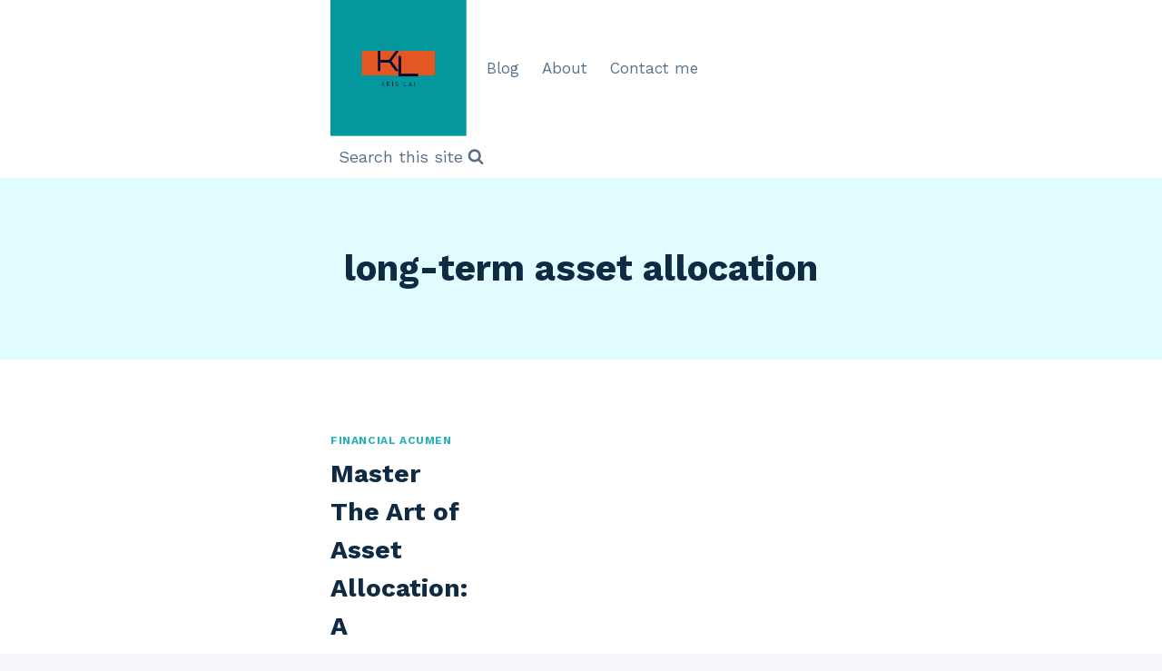

--- FILE ---
content_type: text/html; charset=UTF-8
request_url: https://www.krislai.com/tag/long-term-asset-allocation/
body_size: 30917
content:
<!DOCTYPE html>
<html dir="ltr" lang="en-GB" prefix="og: https://ogp.me/ns#" class="no-js" itemtype="https://schema.org/Blog" itemscope=""><head>
	<meta charset="UTF-8">
	<meta name="viewport" content="width=device-width, initial-scale=1, minimum-scale=1">
	
        <script type="text/javascript" data-pressidium-cc-no-block="">
            function onPressidiumCookieConsentUpdated(event) {
                window.dataLayer = window.dataLayer || [];
                window.dataLayer.push({
                    event: event.type,
                    consent: event.detail,
                });
            }

            window.addEventListener('pressidium-cookie-consent-accepted', onPressidiumCookieConsentUpdated);
            window.addEventListener('pressidium-cookie-consent-changed', onPressidiumCookieConsentUpdated);
        </script>

        
        <style id="pressidium-cc-styles">
            .pressidium-cc-theme {
                --cc-bg: #fafffe;
--cc-text: #115542;
--cc-btn-primary-bg: #39d0ba;
--cc-btn-primary-text: #fafffe;
--cc-btn-primary-hover-bg: #1d392a;
--cc-btn-primary-hover-text: #fafffe;
--cc-btn-secondary-bg: #e1f9f4;
--cc-btn-secondary-text: #115542;
--cc-btn-secondary-hover-bg: #c7eae2;
--cc-btn-secondary-hover-text: #115542;
--cc-toggle-bg-off: #8fd6c2;
--cc-toggle-bg-on: #39d0ba;
--cc-toggle-bg-readonly: #cbf1e6;
--cc-toggle-knob-bg: #ffffff;
--cc-toggle-knob-icon-color: #ebfaf4;
--cc-cookie-category-block-bg: #ebf9f6;
--cc-cookie-category-block-bg-hover: #dcf9f1;
--cc-section-border: #f0f4f3;
--cc-block-text: #115542;
--cc-cookie-table-border: #e2f3ef;
--cc-overlay-bg: rgba(229, 255, 252, .85);
--cc-webkit-scrollbar-bg: #ebf9f6;
--cc-webkit-scrollbar-bg-hover: #39d0ba;
--cc-btn-floating-bg: #39d0ba;
--cc-btn-floating-icon: #fafffe;
--cc-btn-floating-hover-bg: #1d392a;
--cc-btn-floating-hover-icon: #fafffe;
            }
        </style>

        <title>long-term asset allocation - krislai.com</title>

		<!-- All in One SEO 4.9.3 - aioseo.com -->
	<meta name="robots" content="max-image-preview:large">
	<link rel="canonical" href="https://www.krislai.com/tag/long-term-asset-allocation/">
	<meta name="generator" content="All in One SEO (AIOSEO) 4.9.3">
		<script type="application/ld+json" class="aioseo-schema">
			{"@context":"https:\/\/schema.org","@graph":[{"@type":"BreadcrumbList","@id":"https:\/\/www.krislai.com\/tag\/long-term-asset-allocation\/#breadcrumblist","itemListElement":[{"@type":"ListItem","@id":"https:\/\/www.krislai.com#listItem","position":1,"name":"Home","item":"https:\/\/www.krislai.com","nextItem":{"@type":"ListItem","@id":"https:\/\/www.krislai.com\/tag\/long-term-asset-allocation\/#listItem","name":"long-term asset allocation"}},{"@type":"ListItem","@id":"https:\/\/www.krislai.com\/tag\/long-term-asset-allocation\/#listItem","position":2,"name":"long-term asset allocation","previousItem":{"@type":"ListItem","@id":"https:\/\/www.krislai.com#listItem","name":"Home"}}]},{"@type":"CollectionPage","@id":"https:\/\/www.krislai.com\/tag\/long-term-asset-allocation\/#collectionpage","url":"https:\/\/www.krislai.com\/tag\/long-term-asset-allocation\/","name":"long-term asset allocation - krislai.com","inLanguage":"en-GB","isPartOf":{"@id":"https:\/\/www.krislai.com\/#website"},"breadcrumb":{"@id":"https:\/\/www.krislai.com\/tag\/long-term-asset-allocation\/#breadcrumblist"}},{"@type":"Person","@id":"https:\/\/www.krislai.com\/#person","name":"Kris Lai","image":{"@type":"ImageObject","@id":"https:\/\/www.krislai.com\/tag\/long-term-asset-allocation\/#personImage","url":"https:\/\/secure.gravatar.com\/avatar\/8ef86eae3281cda481152faf11299055fa3a3871e67ced96d6106a34d1c163fe?s=96&d=mm&r=g","width":96,"height":96,"caption":"Kris Lai"}},{"@type":"WebSite","@id":"https:\/\/www.krislai.com\/#website","url":"https:\/\/www.krislai.com\/","name":"krislai.com","description":"Business Acumen - Power to Grow Your Business!","inLanguage":"en-GB","publisher":{"@id":"https:\/\/www.krislai.com\/#person"}}]}
		</script>
		<!-- All in One SEO -->

<!-- Google tag (gtag.js) consent mode dataLayer added by Site Kit -->
<script id="google_gtagjs-js-consent-mode-data-layer">
window.dataLayer = window.dataLayer || [];function gtag(){dataLayer.push(arguments);}
gtag('consent', 'default', {"ad_personalization":"denied","ad_storage":"denied","ad_user_data":"denied","analytics_storage":"denied","functionality_storage":"denied","security_storage":"denied","personalization_storage":"denied","region":["AT","BE","BG","CH","CY","CZ","DE","DK","EE","ES","FI","FR","GB","GR","HR","HU","IE","IS","IT","LI","LT","LU","LV","MT","NL","NO","PL","PT","RO","SE","SI","SK"],"wait_for_update":500});
window._googlesitekitConsentCategoryMap = {"statistics":["analytics_storage"],"marketing":["ad_storage","ad_user_data","ad_personalization"],"functional":["functionality_storage","security_storage"],"preferences":["personalization_storage"]};
window._googlesitekitConsents = {"ad_personalization":"denied","ad_storage":"denied","ad_user_data":"denied","analytics_storage":"denied","functionality_storage":"denied","security_storage":"denied","personalization_storage":"denied","region":["AT","BE","BG","CH","CY","CZ","DE","DK","EE","ES","FI","FR","GB","GR","HR","HU","IE","IS","IT","LI","LT","LU","LV","MT","NL","NO","PL","PT","RO","SE","SI","SK"],"wait_for_update":500};
</script>
<!-- End Google tag (gtag.js) consent mode dataLayer added by Site Kit -->
<link rel="dns-prefetch" href="//adnetwork.martinstools.com">
<link rel="dns-prefetch" href="//www.googletagmanager.com">
<link rel="dns-prefetch" href="//pagead2.googlesyndication.com">
<link rel="alternate" type="application/rss+xml" title="krislai.com &raquo; Feed" href="https://www.krislai.com/feed/">
<link rel="alternate" type="application/rss+xml" title="krislai.com &raquo; Comments Feed" href="https://www.krislai.com/comments/feed/">
			<script>document.documentElement.classList.remove( 'no-js' );</script>
			<link rel="alternate" type="application/rss+xml" title="krislai.com &raquo; long-term asset allocation Tag Feed" href="https://www.krislai.com/tag/long-term-asset-allocation/feed/">
		<!-- This site uses the Google Analytics by MonsterInsights plugin v9.11.1 - Using Analytics tracking - https://www.monsterinsights.com/ -->
		<!-- Note: MonsterInsights is not currently configured on this site. The site owner needs to authenticate with Google Analytics in the MonsterInsights settings panel. -->
					<!-- No tracking code set -->
				<!-- / Google Analytics by MonsterInsights -->
		<style id="wp-img-auto-sizes-contain-inline-css">
img:is([sizes=auto i],[sizes^="auto," i]){contain-intrinsic-size:3000px 1500px}
/*# sourceURL=wp-img-auto-sizes-contain-inline-css */
</style>
<style id="wp-emoji-styles-inline-css">

	img.wp-smiley, img.emoji {
		display: inline !important;
		border: none !important;
		box-shadow: none !important;
		height: 1em !important;
		width: 1em !important;
		margin: 0 0.07em !important;
		vertical-align: -0.1em !important;
		background: none !important;
		padding: 0 !important;
	}
/*# sourceURL=wp-emoji-styles-inline-css */
</style>
<style id="wp-block-library-inline-css">
:root{--wp-block-synced-color:#7a00df;--wp-block-synced-color--rgb:122,0,223;--wp-bound-block-color:var(--wp-block-synced-color);--wp-editor-canvas-background:#ddd;--wp-admin-theme-color:#007cba;--wp-admin-theme-color--rgb:0,124,186;--wp-admin-theme-color-darker-10:#006ba1;--wp-admin-theme-color-darker-10--rgb:0,107,160.5;--wp-admin-theme-color-darker-20:#005a87;--wp-admin-theme-color-darker-20--rgb:0,90,135;--wp-admin-border-width-focus:2px}@media (min-resolution:192dpi){:root{--wp-admin-border-width-focus:1.5px}}.wp-element-button{cursor:pointer}:root .has-very-light-gray-background-color{background-color:#eee}:root .has-very-dark-gray-background-color{background-color:#313131}:root .has-very-light-gray-color{color:#eee}:root .has-very-dark-gray-color{color:#313131}:root .has-vivid-green-cyan-to-vivid-cyan-blue-gradient-background{background:linear-gradient(135deg,#00d084,#0693e3)}:root .has-purple-crush-gradient-background{background:linear-gradient(135deg,#34e2e4,#4721fb 50%,#ab1dfe)}:root .has-hazy-dawn-gradient-background{background:linear-gradient(135deg,#faaca8,#dad0ec)}:root .has-subdued-olive-gradient-background{background:linear-gradient(135deg,#fafae1,#67a671)}:root .has-atomic-cream-gradient-background{background:linear-gradient(135deg,#fdd79a,#004a59)}:root .has-nightshade-gradient-background{background:linear-gradient(135deg,#330968,#31cdcf)}:root .has-midnight-gradient-background{background:linear-gradient(135deg,#020381,#2874fc)}:root{--wp--preset--font-size--normal:16px;--wp--preset--font-size--huge:42px}.has-regular-font-size{font-size:1em}.has-larger-font-size{font-size:2.625em}.has-normal-font-size{font-size:var(--wp--preset--font-size--normal)}.has-huge-font-size{font-size:var(--wp--preset--font-size--huge)}.has-text-align-center{text-align:center}.has-text-align-left{text-align:left}.has-text-align-right{text-align:right}.has-fit-text{white-space:nowrap!important}#end-resizable-editor-section{display:none}.aligncenter{clear:both}.items-justified-left{justify-content:flex-start}.items-justified-center{justify-content:center}.items-justified-right{justify-content:flex-end}.items-justified-space-between{justify-content:space-between}.screen-reader-text{border:0;clip-path:inset(50%);height:1px;margin:-1px;overflow:hidden;padding:0;position:absolute;width:1px;word-wrap:normal!important}.screen-reader-text:focus{background-color:#ddd;clip-path:none;color:#444;display:block;font-size:1em;height:auto;left:5px;line-height:normal;padding:15px 23px 14px;text-decoration:none;top:5px;width:auto;z-index:100000}html :where(.has-border-color){border-style:solid}html :where([style*=border-top-color]){border-top-style:solid}html :where([style*=border-right-color]){border-right-style:solid}html :where([style*=border-bottom-color]){border-bottom-style:solid}html :where([style*=border-left-color]){border-left-style:solid}html :where([style*=border-width]){border-style:solid}html :where([style*=border-top-width]){border-top-style:solid}html :where([style*=border-right-width]){border-right-style:solid}html :where([style*=border-bottom-width]){border-bottom-style:solid}html :where([style*=border-left-width]){border-left-style:solid}html :where(img[class*=wp-image-]){height:auto;max-width:100%}:where(figure){margin:0 0 1em}html :where(.is-position-sticky){--wp-admin--admin-bar--position-offset:var(--wp-admin--admin-bar--height,0px)}@media screen and (max-width:600px){html :where(.is-position-sticky){--wp-admin--admin-bar--position-offset:0px}}

/*# sourceURL=wp-block-library-inline-css */
</style><style id="global-styles-inline-css">
:root{--wp--preset--aspect-ratio--square: 1;--wp--preset--aspect-ratio--4-3: 4/3;--wp--preset--aspect-ratio--3-4: 3/4;--wp--preset--aspect-ratio--3-2: 3/2;--wp--preset--aspect-ratio--2-3: 2/3;--wp--preset--aspect-ratio--16-9: 16/9;--wp--preset--aspect-ratio--9-16: 9/16;--wp--preset--color--black: #000000;--wp--preset--color--cyan-bluish-gray: #abb8c3;--wp--preset--color--white: #ffffff;--wp--preset--color--pale-pink: #f78da7;--wp--preset--color--vivid-red: #cf2e2e;--wp--preset--color--luminous-vivid-orange: #ff6900;--wp--preset--color--luminous-vivid-amber: #fcb900;--wp--preset--color--light-green-cyan: #7bdcb5;--wp--preset--color--vivid-green-cyan: #00d084;--wp--preset--color--pale-cyan-blue: #8ed1fc;--wp--preset--color--vivid-cyan-blue: #0693e3;--wp--preset--color--vivid-purple: #9b51e0;--wp--preset--color--theme-palette-1: var(--global-palette1);--wp--preset--color--theme-palette-2: var(--global-palette2);--wp--preset--color--theme-palette-3: var(--global-palette3);--wp--preset--color--theme-palette-4: var(--global-palette4);--wp--preset--color--theme-palette-5: var(--global-palette5);--wp--preset--color--theme-palette-6: var(--global-palette6);--wp--preset--color--theme-palette-7: var(--global-palette7);--wp--preset--color--theme-palette-8: var(--global-palette8);--wp--preset--color--theme-palette-9: var(--global-palette9);--wp--preset--color--theme-palette-10: var(--global-palette10);--wp--preset--color--theme-palette-11: var(--global-palette11);--wp--preset--color--theme-palette-12: var(--global-palette12);--wp--preset--color--theme-palette-13: var(--global-palette13);--wp--preset--color--theme-palette-14: var(--global-palette14);--wp--preset--color--theme-palette-15: var(--global-palette15);--wp--preset--gradient--vivid-cyan-blue-to-vivid-purple: linear-gradient(135deg,rgb(6,147,227) 0%,rgb(155,81,224) 100%);--wp--preset--gradient--light-green-cyan-to-vivid-green-cyan: linear-gradient(135deg,rgb(122,220,180) 0%,rgb(0,208,130) 100%);--wp--preset--gradient--luminous-vivid-amber-to-luminous-vivid-orange: linear-gradient(135deg,rgb(252,185,0) 0%,rgb(255,105,0) 100%);--wp--preset--gradient--luminous-vivid-orange-to-vivid-red: linear-gradient(135deg,rgb(255,105,0) 0%,rgb(207,46,46) 100%);--wp--preset--gradient--very-light-gray-to-cyan-bluish-gray: linear-gradient(135deg,rgb(238,238,238) 0%,rgb(169,184,195) 100%);--wp--preset--gradient--cool-to-warm-spectrum: linear-gradient(135deg,rgb(74,234,220) 0%,rgb(151,120,209) 20%,rgb(207,42,186) 40%,rgb(238,44,130) 60%,rgb(251,105,98) 80%,rgb(254,248,76) 100%);--wp--preset--gradient--blush-light-purple: linear-gradient(135deg,rgb(255,206,236) 0%,rgb(152,150,240) 100%);--wp--preset--gradient--blush-bordeaux: linear-gradient(135deg,rgb(254,205,165) 0%,rgb(254,45,45) 50%,rgb(107,0,62) 100%);--wp--preset--gradient--luminous-dusk: linear-gradient(135deg,rgb(255,203,112) 0%,rgb(199,81,192) 50%,rgb(65,88,208) 100%);--wp--preset--gradient--pale-ocean: linear-gradient(135deg,rgb(255,245,203) 0%,rgb(182,227,212) 50%,rgb(51,167,181) 100%);--wp--preset--gradient--electric-grass: linear-gradient(135deg,rgb(202,248,128) 0%,rgb(113,206,126) 100%);--wp--preset--gradient--midnight: linear-gradient(135deg,rgb(2,3,129) 0%,rgb(40,116,252) 100%);--wp--preset--font-size--small: var(--global-font-size-small);--wp--preset--font-size--medium: var(--global-font-size-medium);--wp--preset--font-size--large: var(--global-font-size-large);--wp--preset--font-size--x-large: 42px;--wp--preset--font-size--larger: var(--global-font-size-larger);--wp--preset--font-size--xxlarge: var(--global-font-size-xxlarge);--wp--preset--spacing--20: 0.44rem;--wp--preset--spacing--30: 0.67rem;--wp--preset--spacing--40: 1rem;--wp--preset--spacing--50: 1.5rem;--wp--preset--spacing--60: 2.25rem;--wp--preset--spacing--70: 3.38rem;--wp--preset--spacing--80: 5.06rem;--wp--preset--shadow--natural: 6px 6px 9px rgba(0, 0, 0, 0.2);--wp--preset--shadow--deep: 12px 12px 50px rgba(0, 0, 0, 0.4);--wp--preset--shadow--sharp: 6px 6px 0px rgba(0, 0, 0, 0.2);--wp--preset--shadow--outlined: 6px 6px 0px -3px rgb(255, 255, 255), 6px 6px rgb(0, 0, 0);--wp--preset--shadow--crisp: 6px 6px 0px rgb(0, 0, 0);}:where(.is-layout-flex){gap: 0.5em;}:where(.is-layout-grid){gap: 0.5em;}body .is-layout-flex{display: flex;}.is-layout-flex{flex-wrap: wrap;align-items: center;}.is-layout-flex > :is(*, div){margin: 0;}body .is-layout-grid{display: grid;}.is-layout-grid > :is(*, div){margin: 0;}:where(.wp-block-columns.is-layout-flex){gap: 2em;}:where(.wp-block-columns.is-layout-grid){gap: 2em;}:where(.wp-block-post-template.is-layout-flex){gap: 1.25em;}:where(.wp-block-post-template.is-layout-grid){gap: 1.25em;}.has-black-color{color: var(--wp--preset--color--black) !important;}.has-cyan-bluish-gray-color{color: var(--wp--preset--color--cyan-bluish-gray) !important;}.has-white-color{color: var(--wp--preset--color--white) !important;}.has-pale-pink-color{color: var(--wp--preset--color--pale-pink) !important;}.has-vivid-red-color{color: var(--wp--preset--color--vivid-red) !important;}.has-luminous-vivid-orange-color{color: var(--wp--preset--color--luminous-vivid-orange) !important;}.has-luminous-vivid-amber-color{color: var(--wp--preset--color--luminous-vivid-amber) !important;}.has-light-green-cyan-color{color: var(--wp--preset--color--light-green-cyan) !important;}.has-vivid-green-cyan-color{color: var(--wp--preset--color--vivid-green-cyan) !important;}.has-pale-cyan-blue-color{color: var(--wp--preset--color--pale-cyan-blue) !important;}.has-vivid-cyan-blue-color{color: var(--wp--preset--color--vivid-cyan-blue) !important;}.has-vivid-purple-color{color: var(--wp--preset--color--vivid-purple) !important;}.has-black-background-color{background-color: var(--wp--preset--color--black) !important;}.has-cyan-bluish-gray-background-color{background-color: var(--wp--preset--color--cyan-bluish-gray) !important;}.has-white-background-color{background-color: var(--wp--preset--color--white) !important;}.has-pale-pink-background-color{background-color: var(--wp--preset--color--pale-pink) !important;}.has-vivid-red-background-color{background-color: var(--wp--preset--color--vivid-red) !important;}.has-luminous-vivid-orange-background-color{background-color: var(--wp--preset--color--luminous-vivid-orange) !important;}.has-luminous-vivid-amber-background-color{background-color: var(--wp--preset--color--luminous-vivid-amber) !important;}.has-light-green-cyan-background-color{background-color: var(--wp--preset--color--light-green-cyan) !important;}.has-vivid-green-cyan-background-color{background-color: var(--wp--preset--color--vivid-green-cyan) !important;}.has-pale-cyan-blue-background-color{background-color: var(--wp--preset--color--pale-cyan-blue) !important;}.has-vivid-cyan-blue-background-color{background-color: var(--wp--preset--color--vivid-cyan-blue) !important;}.has-vivid-purple-background-color{background-color: var(--wp--preset--color--vivid-purple) !important;}.has-black-border-color{border-color: var(--wp--preset--color--black) !important;}.has-cyan-bluish-gray-border-color{border-color: var(--wp--preset--color--cyan-bluish-gray) !important;}.has-white-border-color{border-color: var(--wp--preset--color--white) !important;}.has-pale-pink-border-color{border-color: var(--wp--preset--color--pale-pink) !important;}.has-vivid-red-border-color{border-color: var(--wp--preset--color--vivid-red) !important;}.has-luminous-vivid-orange-border-color{border-color: var(--wp--preset--color--luminous-vivid-orange) !important;}.has-luminous-vivid-amber-border-color{border-color: var(--wp--preset--color--luminous-vivid-amber) !important;}.has-light-green-cyan-border-color{border-color: var(--wp--preset--color--light-green-cyan) !important;}.has-vivid-green-cyan-border-color{border-color: var(--wp--preset--color--vivid-green-cyan) !important;}.has-pale-cyan-blue-border-color{border-color: var(--wp--preset--color--pale-cyan-blue) !important;}.has-vivid-cyan-blue-border-color{border-color: var(--wp--preset--color--vivid-cyan-blue) !important;}.has-vivid-purple-border-color{border-color: var(--wp--preset--color--vivid-purple) !important;}.has-vivid-cyan-blue-to-vivid-purple-gradient-background{background: var(--wp--preset--gradient--vivid-cyan-blue-to-vivid-purple) !important;}.has-light-green-cyan-to-vivid-green-cyan-gradient-background{background: var(--wp--preset--gradient--light-green-cyan-to-vivid-green-cyan) !important;}.has-luminous-vivid-amber-to-luminous-vivid-orange-gradient-background{background: var(--wp--preset--gradient--luminous-vivid-amber-to-luminous-vivid-orange) !important;}.has-luminous-vivid-orange-to-vivid-red-gradient-background{background: var(--wp--preset--gradient--luminous-vivid-orange-to-vivid-red) !important;}.has-very-light-gray-to-cyan-bluish-gray-gradient-background{background: var(--wp--preset--gradient--very-light-gray-to-cyan-bluish-gray) !important;}.has-cool-to-warm-spectrum-gradient-background{background: var(--wp--preset--gradient--cool-to-warm-spectrum) !important;}.has-blush-light-purple-gradient-background{background: var(--wp--preset--gradient--blush-light-purple) !important;}.has-blush-bordeaux-gradient-background{background: var(--wp--preset--gradient--blush-bordeaux) !important;}.has-luminous-dusk-gradient-background{background: var(--wp--preset--gradient--luminous-dusk) !important;}.has-pale-ocean-gradient-background{background: var(--wp--preset--gradient--pale-ocean) !important;}.has-electric-grass-gradient-background{background: var(--wp--preset--gradient--electric-grass) !important;}.has-midnight-gradient-background{background: var(--wp--preset--gradient--midnight) !important;}.has-small-font-size{font-size: var(--wp--preset--font-size--small) !important;}.has-medium-font-size{font-size: var(--wp--preset--font-size--medium) !important;}.has-large-font-size{font-size: var(--wp--preset--font-size--large) !important;}.has-x-large-font-size{font-size: var(--wp--preset--font-size--x-large) !important;}
/*# sourceURL=global-styles-inline-css */
</style>

<style id="classic-theme-styles-inline-css">
/*! This file is auto-generated */
.wp-block-button__link{color:#fff;background-color:#32373c;border-radius:9999px;box-shadow:none;text-decoration:none;padding:calc(.667em + 2px) calc(1.333em + 2px);font-size:1.125em}.wp-block-file__button{background:#32373c;color:#fff;text-decoration:none}
/*# sourceURL=/wp-includes/css/classic-themes.min.css */
</style>
<link rel="stylesheet" id="SFSIPLUSmainCss-css" href="https://usercontent.one/wp/www.krislai.com/wp-content/plugins/Ultimate-Premium-Plugin/css/sfsi-style.css?ver=17.2" media="all">
<link rel="stylesheet" id="SFSImainCss-css" href="https://usercontent.one/wp/www.krislai.com/wp-content/plugins/ultimate-social-media-icons/css/sfsi-style.css?ver=2.9.6" media="all">
<link rel="stylesheet" id="cookie-consent-client-style-css" href="https://usercontent.one/wp/www.krislai.com/wp-content/plugins/pressidium-cookie-consent/public/bundle.client.css?ver=a42c7610e2f07a53bd90" media="all">
<link rel="stylesheet" id="kadence-global-css" href="https://usercontent.one/wp/www.krislai.com/wp-content/themes/kadence/assets/css/global.min.css?ver=1.4.3" media="all">
<style id="kadence-global-inline-css">
/* Kadence Base CSS */
:root{--global-palette1:#2cb1bc;--global-palette2:#13919b;--global-palette3:#0f2a43;--global-palette4:#133453;--global-palette5:#587089;--global-palette6:#829ab1;--global-palette7:#e0fcff;--global-palette8:#f5f7fa;--global-palette9:#ffffff;--global-palette10:oklch(from var(--global-palette1) calc(l + 0.10 * (1 - l)) calc(c * 1.00) calc(h + 180) / 100%);--global-palette11:#13612e;--global-palette12:#1159af;--global-palette13:#b82105;--global-palette14:#f7630c;--global-palette15:#f5a524;--global-palette9rgb:255, 255, 255;--global-palette-highlight:var(--global-palette1);--global-palette-highlight-alt:var(--global-palette2);--global-palette-highlight-alt2:var(--global-palette9);--global-palette-btn-bg:var(--global-palette1);--global-palette-btn-bg-hover:var(--global-palette2);--global-palette-btn:#ffffff;--global-palette-btn-hover:#ffffff;--global-palette-btn-sec-bg:var(--global-palette7);--global-palette-btn-sec-bg-hover:var(--global-palette2);--global-palette-btn-sec:var(--global-palette3);--global-palette-btn-sec-hover:var(--global-palette9);--global-body-font-family:'Work Sans', var(--global-fallback-font);--global-heading-font-family:'Work Sans', var(--global-fallback-font);--global-primary-nav-font-family:inherit;--global-fallback-font:sans-serif;--global-display-fallback-font:sans-serif;--global-content-width:600px;--global-content-wide-width:calc(600px + 230px);--global-content-narrow-width:900px;--global-content-edge-padding:1.5rem;--global-content-boxed-padding:2rem;--global-calc-content-width:calc(600px - var(--global-content-edge-padding) - var(--global-content-edge-padding) );--wp--style--global--content-size:var(--global-calc-content-width);}.wp-site-blocks{--global-vw:calc( 100vw - ( 0.5 * var(--scrollbar-offset)));}body{background:var(--global-palette8);}body, input, select, optgroup, textarea{font-style:normal;font-weight:normal;font-size:17px;line-height:1.6;font-family:var(--global-body-font-family);color:var(--global-palette4);}.content-bg, body.content-style-unboxed .site{background:var(--global-palette9);}h1,h2,h3,h4,h5,h6{font-family:var(--global-heading-font-family);}h1{font-style:normal;font-weight:700;font-size:40px;line-height:1.5;color:var(--global-palette3);}h2{font-weight:700;font-size:28px;line-height:1.5;color:var(--global-palette3);}h3{font-weight:700;font-size:24px;line-height:1.5;color:var(--global-palette3);}h4{font-style:normal;font-weight:normal;font-size:22px;line-height:1.5;color:var(--global-palette4);}h5{font-style:normal;font-weight:normal;font-size:20px;line-height:1.5;color:var(--global-palette4);}h6{font-style:normal;font-weight:normal;font-size:18px;line-height:1.5;color:var(--global-palette5);}.entry-hero .kadence-breadcrumbs{max-width:600px;}.site-container, .site-header-row-layout-contained, .site-footer-row-layout-contained, .entry-hero-layout-contained, .comments-area, .alignfull > .wp-block-cover__inner-container, .alignwide > .wp-block-cover__inner-container{max-width:var(--global-content-width);}.content-width-narrow .content-container.site-container, .content-width-narrow .hero-container.site-container{max-width:var(--global-content-narrow-width);}@media all and (min-width: 830px){.wp-site-blocks .content-container  .alignwide{margin-left:-115px;margin-right:-115px;width:unset;max-width:unset;}}@media all and (min-width: 1160px){.content-width-narrow .wp-site-blocks .content-container .alignwide{margin-left:-130px;margin-right:-130px;width:unset;max-width:unset;}}.content-style-boxed .wp-site-blocks .entry-content .alignwide{margin-left:calc( -1 * var( --global-content-boxed-padding ) );margin-right:calc( -1 * var( --global-content-boxed-padding ) );}.content-area{margin-top:5rem;margin-bottom:5rem;}@media all and (max-width: 1024px){.content-area{margin-top:3rem;margin-bottom:3rem;}}@media all and (max-width: 767px){.content-area{margin-top:2rem;margin-bottom:2rem;}}@media all and (max-width: 1024px){:root{--global-content-boxed-padding:2rem;}}@media all and (max-width: 767px){:root{--global-content-boxed-padding:1.5rem;}}.entry-content-wrap{padding:2rem;}@media all and (max-width: 1024px){.entry-content-wrap{padding:2rem;}}@media all and (max-width: 767px){.entry-content-wrap{padding:1.5rem;}}.entry.single-entry{box-shadow:0px 15px 15px -10px rgba(0,0,0,0.05);}.entry.loop-entry{box-shadow:0px 15px 15px -10px rgba(0,0,0,0.05);}.loop-entry .entry-content-wrap{padding:2rem;}@media all and (max-width: 1024px){.loop-entry .entry-content-wrap{padding:2rem;}}@media all and (max-width: 767px){.loop-entry .entry-content-wrap{padding:1.5rem;}}button, .button, .wp-block-button__link, input[type="button"], input[type="reset"], input[type="submit"], .fl-button, .elementor-button-wrapper .elementor-button, .wc-block-components-checkout-place-order-button, .wc-block-cart__submit{box-shadow:0px 0px 0px -7px rgba(0,0,0,0);}button:hover, button:focus, button:active, .button:hover, .button:focus, .button:active, .wp-block-button__link:hover, .wp-block-button__link:focus, .wp-block-button__link:active, input[type="button"]:hover, input[type="button"]:focus, input[type="button"]:active, input[type="reset"]:hover, input[type="reset"]:focus, input[type="reset"]:active, input[type="submit"]:hover, input[type="submit"]:focus, input[type="submit"]:active, .elementor-button-wrapper .elementor-button:hover, .elementor-button-wrapper .elementor-button:focus, .elementor-button-wrapper .elementor-button:active, .wc-block-cart__submit:hover{box-shadow:0px 15px 25px -7px rgba(0,0,0,0.1);}.kb-button.kb-btn-global-outline.kb-btn-global-inherit{padding-top:calc(px - 2px);padding-right:calc(px - 2px);padding-bottom:calc(px - 2px);padding-left:calc(px - 2px);}@media all and (min-width: 1025px){.transparent-header .entry-hero .entry-hero-container-inner{padding-top:calc(110px + 0px);}}@media all and (max-width: 1024px){.mobile-transparent-header .entry-hero .entry-hero-container-inner{padding-top:110px;}}@media all and (max-width: 767px){.mobile-transparent-header .entry-hero .entry-hero-container-inner{padding-top:75px;}}.comment-metadata a:not(.comment-edit-link), .comment-body .edit-link:before{display:none;}
/* Kadence Header CSS */
@media all and (max-width: 1024px){.mobile-transparent-header #masthead{position:absolute;left:0px;right:0px;z-index:100;}.kadence-scrollbar-fixer.mobile-transparent-header #masthead{right:var(--scrollbar-offset,0);}.mobile-transparent-header #masthead, .mobile-transparent-header .site-top-header-wrap .site-header-row-container-inner, .mobile-transparent-header .site-main-header-wrap .site-header-row-container-inner, .mobile-transparent-header .site-bottom-header-wrap .site-header-row-container-inner{background:transparent;}.site-header-row-tablet-layout-fullwidth, .site-header-row-tablet-layout-standard{padding:0px;}}@media all and (min-width: 1025px){.transparent-header #masthead{position:absolute;left:0px;right:0px;z-index:100;}.transparent-header.kadence-scrollbar-fixer #masthead{right:var(--scrollbar-offset,0);}.transparent-header #masthead, .transparent-header .site-top-header-wrap .site-header-row-container-inner, .transparent-header .site-main-header-wrap .site-header-row-container-inner, .transparent-header .site-bottom-header-wrap .site-header-row-container-inner{background:transparent;}}.site-branding a.brand img{max-width:150px;}.site-branding a.brand img.svg-logo-image{width:150px;}.site-branding{padding:0px 0px 0px 0px;}#masthead, #masthead .kadence-sticky-header.item-is-fixed:not(.item-at-start):not(.site-header-row-container):not(.site-main-header-wrap), #masthead .kadence-sticky-header.item-is-fixed:not(.item-at-start) > .site-header-row-container-inner{background:var(--global-palette9);}.site-main-header-inner-wrap{min-height:110px;}@media all and (max-width: 767px){.site-main-header-inner-wrap{min-height:75px;}}.site-bottom-header-inner-wrap{min-height:0px;}.header-navigation[class*="header-navigation-style-underline"] .header-menu-container.primary-menu-container>ul>li>a:after{width:calc( 100% - 1.45em);}.main-navigation .primary-menu-container > ul > li.menu-item > a{padding-left:calc(1.45em / 2);padding-right:calc(1.45em / 2);padding-top:0.6em;padding-bottom:0.6em;color:var(--global-palette5);}.main-navigation .primary-menu-container > ul > li.menu-item .dropdown-nav-special-toggle{right:calc(1.45em / 2);}.main-navigation .primary-menu-container > ul > li.menu-item > a:hover{color:var(--global-palette-highlight);}.main-navigation .primary-menu-container > ul > li.menu-item.current-menu-item > a{color:var(--global-palette3);}.header-navigation .header-menu-container ul ul.sub-menu, .header-navigation .header-menu-container ul ul.submenu{background:var(--global-palette3);box-shadow:0px 2px 13px 0px rgba(0,0,0,0.1);}.header-navigation .header-menu-container ul ul li.menu-item, .header-menu-container ul.menu > li.kadence-menu-mega-enabled > ul > li.menu-item > a{border-bottom:1px solid rgba(255,255,255,0.1);border-radius:0px 0px 0px 0px;}.header-navigation .header-menu-container ul ul li.menu-item > a{width:200px;padding-top:1em;padding-bottom:1em;color:var(--global-palette8);font-size:12px;}.header-navigation .header-menu-container ul ul li.menu-item > a:hover{color:var(--global-palette9);background:var(--global-palette4);border-radius:0px 0px 0px 0px;}.header-navigation .header-menu-container ul ul li.menu-item.current-menu-item > a{color:var(--global-palette9);background:var(--global-palette4);border-radius:0px 0px 0px 0px;}.mobile-toggle-open-container .menu-toggle-open, .mobile-toggle-open-container .menu-toggle-open:focus{color:var(--global-palette5);padding:0.4em 0.6em 0.4em 0.6em;font-size:14px;}.mobile-toggle-open-container .menu-toggle-open.menu-toggle-style-bordered{border:1px solid currentColor;}.mobile-toggle-open-container .menu-toggle-open .menu-toggle-icon{font-size:20px;}.mobile-toggle-open-container .menu-toggle-open:hover, .mobile-toggle-open-container .menu-toggle-open:focus-visible{color:var(--global-palette-highlight);}.mobile-navigation ul li{font-style:normal;font-size:16px;}.mobile-navigation ul li a{padding-top:1em;padding-bottom:1em;}.mobile-navigation ul li > a, .mobile-navigation ul li.menu-item-has-children > .drawer-nav-drop-wrap{color:var(--global-palette8);}.mobile-navigation ul li.current-menu-item > a, .mobile-navigation ul li.current-menu-item.menu-item-has-children > .drawer-nav-drop-wrap{color:var(--global-palette-highlight);}.mobile-navigation ul li.menu-item-has-children .drawer-nav-drop-wrap, .mobile-navigation ul li:not(.menu-item-has-children) a{border-bottom:0px solid rgba(255,255,255,0.1);}.mobile-navigation:not(.drawer-navigation-parent-toggle-true) ul li.menu-item-has-children .drawer-nav-drop-wrap button{border-left:0px solid rgba(255,255,255,0.1);}#mobile-drawer .drawer-inner, #mobile-drawer.popup-drawer-layout-fullwidth.popup-drawer-animation-slice .pop-portion-bg, #mobile-drawer.popup-drawer-layout-fullwidth.popup-drawer-animation-slice.pop-animated.show-drawer .drawer-inner{background:var(--global-palette4);}#mobile-drawer .drawer-header .drawer-toggle{padding:0.6em 0.15em 0.6em 0.15em;font-size:24px;}.search-toggle-open-container .search-toggle-open{color:var(--global-palette5);}.search-toggle-open-container .search-toggle-open.search-toggle-style-bordered{border:1px solid currentColor;}.search-toggle-open-container .search-toggle-open .search-toggle-icon{font-size:1em;}.search-toggle-open-container .search-toggle-open:hover, .search-toggle-open-container .search-toggle-open:focus{color:var(--global-palette-highlight);}#search-drawer .drawer-inner{background:rgba(9, 12, 16, 0.97);}
/* Kadence Footer CSS */
#colophon{background:var(--global-palette4);}.site-middle-footer-inner-wrap{padding-top:30px;padding-bottom:30px;grid-column-gap:30px;grid-row-gap:30px;}.site-middle-footer-inner-wrap .widget{margin-bottom:30px;}.site-middle-footer-inner-wrap .site-footer-section:not(:last-child):after{right:calc(-30px / 2);}.site-top-footer-wrap .site-footer-row-container-inner{font-style:normal;color:var(--global-palette8);}.site-footer .site-top-footer-wrap a:not(.button):not(.wp-block-button__link):not(.wp-element-button){color:var(--global-palette8);}.site-top-footer-inner-wrap{padding-top:30px;padding-bottom:30px;grid-column-gap:60px;grid-row-gap:60px;}.site-top-footer-inner-wrap .widget{margin-bottom:30px;}.site-top-footer-inner-wrap .widget-area .widget-title{font-style:normal;text-transform:capitalize;color:var(--global-palette8);}.site-top-footer-inner-wrap .site-footer-section:not(:last-child):after{border-right:0px none transparent;right:calc(-60px / 2);}.site-bottom-footer-wrap .site-footer-row-container-inner{background:var(--global-palette3);font-style:normal;color:var(--global-palette9);}.site-bottom-footer-inner-wrap{padding-top:20px;padding-bottom:20px;grid-column-gap:30px;}.site-bottom-footer-inner-wrap .widget{margin-bottom:30px;}.site-bottom-footer-inner-wrap .widget-area .widget-title{font-style:normal;font-weight:normal;font-family:'Work Sans', var(--global-fallback-font);text-transform:none;}.site-bottom-footer-inner-wrap .site-footer-section:not(:last-child):after{right:calc(-30px / 2);}.footer-social-wrap .footer-social-inner-wrap{font-size:1em;gap:0.3em;}.site-footer .site-footer-wrap .site-footer-section .footer-social-wrap .footer-social-inner-wrap .social-button{color:var(--global-palette8);background:var(--global-palette3);border:2px none transparent;border-radius:4px;}
/*# sourceURL=kadence-global-inline-css */
</style>
<link rel="stylesheet" id="kadence-header-css" href="https://usercontent.one/wp/www.krislai.com/wp-content/themes/kadence/assets/css/header.min.css?ver=1.4.3" media="all">
<link rel="stylesheet" id="kadence-content-css" href="https://usercontent.one/wp/www.krislai.com/wp-content/themes/kadence/assets/css/content.min.css?ver=1.4.3" media="all">
<link rel="stylesheet" id="kadence-footer-css" href="https://usercontent.one/wp/www.krislai.com/wp-content/themes/kadence/assets/css/footer.min.css?ver=1.4.3" media="all">
<style id="kadence-blocks-global-variables-inline-css">
:root {--global-kb-font-size-sm:clamp(0.8rem, 0.73rem + 0.217vw, 0.9rem);--global-kb-font-size-md:clamp(1.1rem, 0.995rem + 0.326vw, 1.25rem);--global-kb-font-size-lg:clamp(1.75rem, 1.576rem + 0.543vw, 2rem);--global-kb-font-size-xl:clamp(2.25rem, 1.728rem + 1.63vw, 3rem);--global-kb-font-size-xxl:clamp(2.5rem, 1.456rem + 3.26vw, 4rem);--global-kb-font-size-xxxl:clamp(2.75rem, 0.489rem + 7.065vw, 6rem);}
/*# sourceURL=kadence-blocks-global-variables-inline-css */
</style>
<script id="consent-mode-script-js-extra">
var pressidiumCCGCM = {"gcm":{"enabled":true,"implementation":"gtag","ads_data_redaction":false,"url_passthrough":false,"regions":[{"country":"gb","subdivisions":["gb-trf","gb-wrx","gb-ben","gb-hrw","gb-wrt","gb-lbh","gb-dal","gb-wrl","gb-myl","gb-ukm","gb-bex","gb-bur","gb-kir","gb-fer","gb-nbl","gb-dry","gb-ckf","gb-ery","gb-cma","gb-hck","gb-cry","gb-abe","gb-abd","gb-ckt","gb-erw","gb-hil","gb-nln","gb-wsx","gb-bir","gb-wbk","gb-edu","gb-wsm","gb-sts","gb-hrt","gb-lsb","gb-edh","gb-hry","gb-lan","gb-ric","gb-lrn","gb-zet","gb-els","gb-nta","gb-sry","gb-bmh","gb-che","gb-fln","gb-net","gb-nth","gb-ntt","gb-ntl","gb-esx","gb-ktt","gb-mrt","gb-oxf","gb-mry","gb-ess","gb-chw","gb-sos","gb-pem","gb-nty","gb-nel","gb-hal","gb-rfw","gb-lut","gb-wok","gb-wor","gb-hld","gb-mft","gb-nsm","gb-lds","gb-kwl","gb-som","gb-den","gb-bst","gb-eal","gb-rdb","gb-csr","gb-rdg","gb-eaw","gb-cmd","gb-mon","gb-old","gb-con","gb-cmn","gb-eay","gb-hef","gb-rot","gb-nay","gb-bbd","gb-tof","gb-wdu","gb-wll","gb-wln","gb-gre","gb-mik","gb-kec","gb-man","gb-wlv","gb-wls","gb-eln","gb-cbf","gb-sth","gb-ken","gb-sty","gb-lce","gb-arm","gb-bkm","gb-slg","gb-slf","gb-ork","gb-ard","gb-slk","gb-bry","gb-stt","gb-pol","gb-brc","gb-shn","gb-pow","gb-gbn","gb-brd","gb-crf","gb-stb","gb-ste","gb-dby","gb-stg","gb-agb","gb-dev","gb-wil","gb-der","gb-hns","gb-saw","gb-ply","gb-nir","gb-thr","gb-bas","gb-fif","gb-agy","gb-say","gb-nfk","gb-tfw","gb-bne","gb-bnb","gb-tob","gb-cgn","gb-bfs","gb-bnh","gb-war","gb-cgv","gb-bns","gb-twh","gb-ans","gb-fal","gb-nyk","gb-ant","gb-swd","gb-ios","gb-wnm","gb-iow","gb-gls","gb-sft","gb-ivc","gb-wnd","gb-lec","gb-swk","gb-yor","gb-glg","gb-rut","gb-hmf","gb-sfk","gb-lew","gb-nym","gb-dud","gb-clr","gb-cwy","gb-snd","gb-bpl","gb-vgl","gb-wft","gb-lnd","gb-cld","gb-gwn","gb-dur","gb-sct","gb-clk","gb-eng","gb-mdw","gb-scb","gb-dnc","gb-tam","gb-wgn","gb-dgy","gb-pte","gb-skp","gb-nwp","gb-isl","gb-sgc","gb-cay","gb-dgn","gb-wkf","gb-nwm","gb-mdb","gb-cam","gb-swa","gb-dow","gb-bla","gb-hav","gb-dor","gb-gat","gb-por","gb-nlk","gb-liv","gb-lin","gb-ham","gb-bly","gb-ndn","gb-bdf","gb-bdg","gb-sol","gb-omh","gb-hpl","gb-cov","gb-shr","gb-pkn","gb-lmv","gb-rch","gb-shf","gb-ngm","gb-rct","gb-bol","gb-bgw","gb-enf","gb-dnd","gb-stn","gb-mln","gb-rcc","gb-bge","gb-khl","gb-mty"],"default_consent_states":{"ad_storage":false,"ad_user_data":false,"ad_personalization":false,"analytics_storage":false,"functionality_storage":false,"personalization_storage":false,"security_storage":false}}]}};
//# sourceURL=consent-mode-script-js-extra
</script>
<script src="https://usercontent.one/wp/www.krislai.com/wp-content/plugins/pressidium-cookie-consent/public/consent-mode.js?ver=e12e26152e9ebe6a26ba" id="consent-mode-script-js"></script>
<script src="https://www.krislai.com/wp-includes/js/jquery/jquery.min.js?ver=3.7.1" id="jquery-core-js"></script>
<script src="https://www.krislai.com/wp-includes/js/jquery/jquery-migrate.min.js?ver=3.4.1" id="jquery-migrate-js"></script>
<script defer src="https://adnetwork.martinstools.com/assets/js/ad-network.js?ver%5Bstrategy%5D=defer" data-client="wordpress" data-theme="light" data-position="bottom" data-offset="0"></script>
<!-- Google tag (gtag.js) snippet added by Site Kit -->
<!-- Google Analytics snippet added by Site Kit -->
<script src="https://www.googletagmanager.com/gtag/js?id=GT-WKXBZX7" id="google_gtagjs-js" async=""></script>
<script id="google_gtagjs-js-after">
window.dataLayer = window.dataLayer || [];function gtag(){dataLayer.push(arguments);}
gtag("set","linker",{"domains":["www.krislai.com"]});
gtag("js", new Date());
gtag("set", "developer_id.dZTNiMT", true);
gtag("config", "GT-WKXBZX7");
 window._googlesitekit = window._googlesitekit || {}; window._googlesitekit.throttledEvents = []; window._googlesitekit.gtagEvent = (name, data) => { var key = JSON.stringify( { name, data } ); if ( !! window._googlesitekit.throttledEvents[ key ] ) { return; } window._googlesitekit.throttledEvents[ key ] = true; setTimeout( () => { delete window._googlesitekit.throttledEvents[ key ]; }, 5 ); gtag( "event", name, { ...data, event_source: "site-kit" } ); }; 
//# sourceURL=google_gtagjs-js-after
</script>
<link rel="https://api.w.org/" href="https://www.krislai.com/wp-json/"><link rel="alternate" title="JSON" type="application/json" href="https://www.krislai.com/wp-json/wp/v2/tags/539"><link rel="EditURI" type="application/rsd+xml" title="RSD" href="https://www.krislai.com/xmlrpc.php?rsd">
<meta name="generator" content="WordPress 6.9">
<link rel="shortlink" href="https://www.krislai.com?p=1058">
		<style type="text/css">
					</style>
				<!-- Twitter Cards Meta by USM  STARTS-->
			<meta name="twitter:card" content="summary">
<meta name="twitter:site" content="@">
<meta name="twitter:creator" content="@">
<meta name="twitter:url" content="">
<meta name="twitter:title" content="long-term asset allocation">
<meta name="twitter:image" content="https://usercontent.one/wp/www.krislai.com/wp-content/plugins/Ultimate-Premium-Plugin/images/no-image.jpg?1769127440">
			<!-- Twitter Cards Meta by USM  CLOSES-->
			<meta name="generator" content="Site Kit by Google 1.170.0"><style>[class*=" icon-oc-"],[class^=icon-oc-]{speak:none;font-style:normal;font-weight:400;font-variant:normal;text-transform:none;line-height:1;-webkit-font-smoothing:antialiased;-moz-osx-font-smoothing:grayscale}.icon-oc-one-com-white-32px-fill:before{content:"901"}.icon-oc-one-com:before{content:"900"}#one-com-icon,.toplevel_page_onecom-wp .wp-menu-image{speak:none;display:flex;align-items:center;justify-content:center;text-transform:none;line-height:1;-webkit-font-smoothing:antialiased;-moz-osx-font-smoothing:grayscale}.onecom-wp-admin-bar-item>a,.toplevel_page_onecom-wp>.wp-menu-name{font-size:16px;font-weight:400;line-height:1}.toplevel_page_onecom-wp>.wp-menu-name img{width:69px;height:9px;}.wp-submenu-wrap.wp-submenu>.wp-submenu-head>img{width:88px;height:auto}.onecom-wp-admin-bar-item>a img{height:7px!important}.onecom-wp-admin-bar-item>a img,.toplevel_page_onecom-wp>.wp-menu-name img{opacity:.8}.onecom-wp-admin-bar-item.hover>a img,.toplevel_page_onecom-wp.wp-has-current-submenu>.wp-menu-name img,li.opensub>a.toplevel_page_onecom-wp>.wp-menu-name img{opacity:1}#one-com-icon:before,.onecom-wp-admin-bar-item>a:before,.toplevel_page_onecom-wp>.wp-menu-image:before{content:'';position:static!important;background-color:rgba(240,245,250,.4);border-radius:102px;width:18px;height:18px;padding:0!important}.onecom-wp-admin-bar-item>a:before{width:14px;height:14px}.onecom-wp-admin-bar-item.hover>a:before,.toplevel_page_onecom-wp.opensub>a>.wp-menu-image:before,.toplevel_page_onecom-wp.wp-has-current-submenu>.wp-menu-image:before{background-color:#76b82a}.onecom-wp-admin-bar-item>a{display:inline-flex!important;align-items:center;justify-content:center}#one-com-logo-wrapper{font-size:4em}#one-com-icon{vertical-align:middle}.imagify-welcome{display:none !important;}</style><meta name="generator" content="performance-lab 4.0.1; plugins: speculation-rules, webp-uploads">
<meta name="follow.[base64]" content="FXMwFRWU03WptyYy4e35"><meta name="generator" content="webp-uploads 2.6.1">
<meta name="generator" content="speculation-rules 1.6.0">

<!-- Google AdSense meta tags added by Site Kit -->
<meta name="google-adsense-platform-account" content="ca-host-pub-2644536267352236">
<meta name="google-adsense-platform-domain" content="sitekit.withgoogle.com">
<!-- End Google AdSense meta tags added by Site Kit -->
<style>.recentcomments a{display:inline !important;padding:0 !important;margin:0 !important;}</style>
<!-- Google AdSense snippet added by Site Kit -->
<script async="" src="https://pagead2.googlesyndication.com/pagead/js/adsbygoogle.js?client=ca-pub-9105882881069161&amp;host=ca-host-pub-2644536267352236" crossorigin="anonymous"></script>

<!-- End Google AdSense snippet added by Site Kit -->
<link rel="stylesheet" id="kadence-fonts-gfonts-css" href="https://fonts.googleapis.com/css?family=Work%20Sans:regular,700&amp;display=swap" media="all">
<link rel="icon" href="https://usercontent.one/wp/www.krislai.com/wp-content/uploads/2022/02/Kris_Lai_Logo-150x150.png" sizes="32x32">
<link rel="icon" href="https://usercontent.one/wp/www.krislai.com/wp-content/uploads/2022/02/Kris_Lai_Logo-300x300.png" sizes="192x192">
<link rel="apple-touch-icon" href="https://usercontent.one/wp/www.krislai.com/wp-content/uploads/2022/02/Kris_Lai_Logo-300x300.png">
<meta name="msapplication-TileImage" content="https://usercontent.one/wp/www.krislai.com/wp-content/uploads/2022/02/Kris_Lai_Logo-300x300.png">
<style type="text/css">.sfsibeforpstwpr .sfsiplus_norm_row.sfsi_plus_wDivothr .sfsi_premium_wicons:nth-child(2) {margin-left: 2.5px !important;margin-right: 2.5px !important;} .sfsibeforpstwpr .sfsiplus_norm_row.sfsi_plus_wDivothr .sfsi_premium_wicons, .sfsiaftrpstwpr .sfsiplus_norm_row.sfsi_plus_wDivothr .sfsi_premium_wicons{width: 40px !important;height: 40px !important; margin-left: 2.5px !important;margin-right: 2.5px !important;margin-bottom: 5px !important;} .sfsibeforpstwpr .sfsiplus_norm_row.sfsi_plus_wDivothr .sfsi_premium_wicons .sciconfront, .sfsibeforpstwpr .sfsiplus_norm_row.sfsi_plus_wDivothr .sfsi_premium_wicons .sciconback, .sfsiaftrpstwpr .sfsiplus_norm_row.sfsi_plus_wDivothr .sfsi_premium_wicons .sciconfront, .sfsiaftrpstwpr .sfsiplus_norm_row.sfsi_plus_wDivothr .sfsi_premium_wicons .sciconback {width: 40px !important;height: 40px !important; }</style><meta name="viewport" content="width=device-width, initial-scale=1">
		<!-- Open graph title, url & description tags added by USM STARTS -->
		<meta property="og:description" content="">
<meta property="og:url" content="">
<meta property="og:title" content="">
		<!-- Open graph title, url & description tags added by USM CLOSES -->
		</head>

<body class="archive tag tag-long-term-asset-allocation tag-539 wp-custom-logo wp-embed-responsive wp-theme-kadence usm-premium-17.2-updated-2025-05-17 sfsi_plus_17.2 sfsi_plus_count_enabled sfsi_plus_actvite_theme_default sfsi_actvite_theme_animated_icons pressidium-cc-theme hfeed footer-on-bottom hide-focus-outline link-style-standard content-title-style-above content-width-normal content-style-unboxed content-vertical-padding-show non-transparent-header mobile-non-transparent-header">
<div id="wrapper" class="site wp-site-blocks">
			<a class="skip-link screen-reader-text scroll-ignore" href="#main">Skip to content</a>
		<header id="masthead" class="site-header" role="banner" itemtype="https://schema.org/WPHeader" itemscope="">
	<div id="main-header" class="site-header-wrap">
		<div class="site-header-inner-wrap">
			<div class="site-header-upper-wrap">
				<div class="site-header-upper-inner-wrap">
					<div class="site-main-header-wrap site-header-row-container site-header-focus-item site-header-row-layout-standard" data-section="kadence_customizer_header_main">
	<div class="site-header-row-container-inner">
				<div class="site-container">
			<div class="site-main-header-inner-wrap site-header-row site-header-row-has-sides site-header-row-no-center">
									<div class="site-header-main-section-left site-header-section site-header-section-left">
						<div class="site-header-item site-header-focus-item" data-section="title_tagline">
	<div class="site-branding branding-layout-standard site-brand-logo-only"><a class="brand has-logo-image" href="https://www.krislai.com/" rel="home"><img width="501" height="501" src="https://usercontent.one/wp/www.krislai.com/wp-content/uploads/2022/02/cropped-Kris_Lai_Logo.png" class="custom-logo" alt="krislai.com" decoding="async" fetchpriority="high" srcset="https://usercontent.one/wp/www.krislai.com/wp-content/uploads/2022/02/cropped-Kris_Lai_Logo.png 501w, https://usercontent.one/wp/www.krislai.com/wp-content/uploads/2022/02/cropped-Kris_Lai_Logo-300x300.png 300w, https://usercontent.one/wp/www.krislai.com/wp-content/uploads/2022/02/cropped-Kris_Lai_Logo-150x150.png 150w" sizes="(max-width: 501px) 100vw, 501px"></a></div></div><!-- data-section="title_tagline" -->
<div class="site-header-item site-header-focus-item site-header-item-main-navigation header-navigation-layout-stretch-false header-navigation-layout-fill-stretch-false" data-section="kadence_customizer_primary_navigation">
		<nav id="site-navigation" class="main-navigation header-navigation hover-to-open nav--toggle-sub header-navigation-style-standard header-navigation-dropdown-animation-none" role="navigation" aria-label="Primary">
			<div class="primary-menu-container header-menu-container">
	<ul id="primary-menu" class="menu"><li id="menu-item-525" class="menu-item menu-item-type-post_type menu-item-object-page menu-item-525"><a href="https://www.krislai.com/blog/">Blog</a></li>
<li id="menu-item-21" class="menu-item menu-item-type-post_type menu-item-object-page menu-item-21"><a href="https://www.krislai.com/?page_id=544">About</a></li>
<li id="menu-item-20" class="menu-item menu-item-type-post_type menu-item-object-page menu-item-20"><a href="https://www.krislai.com/contact/">Contact me</a></li>
</ul>		</div>
	</nav><!-- #site-navigation -->
	</div><!-- data-section="primary_navigation" -->
					</div>
																	<div class="site-header-main-section-right site-header-section site-header-section-right">
											</div>
							</div>
		</div>
	</div>
</div>
				</div>
			</div>
			<div class="site-bottom-header-wrap site-header-row-container site-header-focus-item site-header-row-layout-standard" data-section="kadence_customizer_header_bottom">
	<div class="site-header-row-container-inner">
				<div class="site-container">
			<div class="site-bottom-header-inner-wrap site-header-row site-header-row-has-sides site-header-row-no-center">
									<div class="site-header-bottom-section-left site-header-section site-header-section-left">
						<div class="site-header-item site-header-focus-item" data-section="kadence_customizer_header_search">
		<div class="search-toggle-open-container">
						<button class="search-toggle-open drawer-toggle search-toggle-style-default" aria-label="View Search Form" aria-haspopup="dialog" aria-controls="search-drawer" data-toggle-target="#search-drawer" data-toggle-body-class="showing-popup-drawer-from-full" aria-expanded="false" data-set-focus="#search-drawer .search-field">
							<span class="search-toggle-label vs-lg-true vs-md-true vs-sm-false">Search this site</span>
							<span class="search-toggle-icon"><span class="kadence-svg-iconset"><svg aria-hidden="true" class="kadence-svg-icon kadence-search-svg" fill="currentColor" version="1.1" width="26" height="28" viewBox="0 0 26 28"><title>Search</title><path d="M18 13c0-3.859-3.141-7-7-7s-7 3.141-7 7 3.141 7 7 7 7-3.141 7-7zM26 26c0 1.094-0.906 2-2 2-0.531 0-1.047-0.219-1.406-0.594l-5.359-5.344c-1.828 1.266-4.016 1.937-6.234 1.937-6.078 0-11-4.922-11-11s4.922-11 11-11 11 4.922 11 11c0 2.219-0.672 4.406-1.937 6.234l5.359 5.359c0.359 0.359 0.578 0.875 0.578 1.406z"></path>
				</svg></span></span>
		</button>
	</div>
	</div><!-- data-section="header_search" -->
					</div>
																	<div class="site-header-bottom-section-right site-header-section site-header-section-right">
											</div>
							</div>
		</div>
	</div>
</div>
		</div>
	</div>
	
<div id="mobile-header" class="site-mobile-header-wrap">
	<div class="site-header-inner-wrap">
		<div class="site-header-upper-wrap">
			<div class="site-header-upper-inner-wrap">
			<div class="site-main-header-wrap site-header-focus-item site-header-row-layout-standard site-header-row-tablet-layout-default site-header-row-mobile-layout-default ">
	<div class="site-header-row-container-inner">
		<div class="site-container">
			<div class="site-main-header-inner-wrap site-header-row site-header-row-has-sides site-header-row-no-center">
									<div class="site-header-main-section-left site-header-section site-header-section-left">
						<div class="site-header-item site-header-focus-item" data-section="title_tagline">
	<div class="site-branding mobile-site-branding branding-layout-standard branding-tablet-layout-inherit site-brand-logo-only branding-mobile-layout-inherit"><a class="brand has-logo-image" href="https://www.krislai.com/" rel="home"><img width="501" height="501" src="https://usercontent.one/wp/www.krislai.com/wp-content/uploads/2022/02/cropped-Kris_Lai_Logo.png" class="custom-logo" alt="krislai.com" decoding="async" srcset="https://usercontent.one/wp/www.krislai.com/wp-content/uploads/2022/02/cropped-Kris_Lai_Logo.png 501w, https://usercontent.one/wp/www.krislai.com/wp-content/uploads/2022/02/cropped-Kris_Lai_Logo-300x300.png 300w, https://usercontent.one/wp/www.krislai.com/wp-content/uploads/2022/02/cropped-Kris_Lai_Logo-150x150.png 150w" sizes="(max-width: 501px) 100vw, 501px"></a></div></div><!-- data-section="title_tagline" -->
					</div>
																	<div class="site-header-main-section-right site-header-section site-header-section-right">
						<div class="site-header-item site-header-focus-item site-header-item-navgation-popup-toggle" data-section="kadence_customizer_mobile_trigger">
		<div class="mobile-toggle-open-container">
						<button id="mobile-toggle" class="menu-toggle-open drawer-toggle menu-toggle-style-default" aria-label="Open menu" data-toggle-target="#mobile-drawer" data-toggle-body-class="showing-popup-drawer-from-right" aria-expanded="false" data-set-focus=".menu-toggle-close">
						<span class="menu-toggle-icon"><span class="kadence-svg-iconset"><svg aria-hidden="true" class="kadence-svg-icon kadence-menu-svg" fill="currentColor" version="1.1" width="24" height="24" viewBox="0 0 24 24"><title>Toggle Menu</title><path d="M3 13h18c0.552 0 1-0.448 1-1s-0.448-1-1-1h-18c-0.552 0-1 0.448-1 1s0.448 1 1 1zM3 7h18c0.552 0 1-0.448 1-1s-0.448-1-1-1h-18c-0.552 0-1 0.448-1 1s0.448 1 1 1zM3 19h18c0.552 0 1-0.448 1-1s-0.448-1-1-1h-18c-0.552 0-1 0.448-1 1s0.448 1 1 1z"></path>
				</svg></span></span>
		</button>
	</div>
	</div><!-- data-section="mobile_trigger" -->
					</div>
							</div>
		</div>
	</div>
</div>
			</div>
		</div>
			</div>
</div>
</header><!-- #masthead -->

	<main id="inner-wrap" class="wrap kt-clear" role="main">
		<section class="entry-hero post-archive-hero-section entry-hero-layout-standard">
	<div class="entry-hero-container-inner">
		<div class="hero-section-overlay"></div>
		<div class="hero-container site-container">
			<header class="entry-header post-archive-title title-align-inherit title-tablet-align-inherit title-mobile-align-inherit">
				<h1 class="page-title archive-title">long-term asset allocation</h1>			</header><!-- .entry-header -->
		</div>
	</div>
</section><!-- .entry-hero -->
<div id="primary" class="content-area">
	<div class="content-container site-container">
		<div id="main" class="site-main">
							<ul id="archive-container" class="content-wrap kadence-posts-list grid-cols post-archive grid-sm-col-2 grid-lg-col-3 item-image-style-above">
					<li class="entry-list-item">
	<article class="entry content-bg loop-entry post-1058 post type-post status-publish format-standard hentry category-financial_acumen tag-active-asset-allocation tag-asset-allocation tag-asset-allocation-calculator tag-asset-allocation-funds tag-asset-allocation-model tag-asset-allocation-strategies tag-asset-class-allocation tag-asset-management-strategy tag-asset-rebalancing tag-correlation-analysis tag-disciplined-risk-management-strategies tag-dynamic-asset-allocation tag-effective-portfolio-diversification tag-equity-allocation tag-fixed-income-allocation tag-growth-versus-income-investing tag-how-often-should-i-review-my-asset-allocation-strategy tag-how-to-determine-the-right-asset-allocation-for-my-portfolio tag-importance-of-asset-allocation tag-investment-allocation tag-investment-diversification tag-investment-mix tag-investment-planning tag-long-term-asset-allocation tag-long-term-financial-security tag-optimal-asset-allocation tag-passive-asset-allocation tag-portfolio-diversification tag-risk-management-strategy tag-short-term-asset-allocation tag-strategic-asset-allocation tag-tactical-asset-allocation tag-what-are-the-different-types-of-asset-allocation-strategies tag-what-is-asset-allocation-in-investment-management tag-why-is-asset-allocation-important-in-investing">
				<div class="entry-content-wrap">
			<header class="entry-header">

			<div class="entry-taxonomies">
			<span class="category-links term-links category-style-normal">
				<a href="https://www.krislai.com/category/financial_acumen/" class="category-link-financial_acumen" rel="tag">Financial Acumen</a>			</span>
		</div><!-- .entry-taxonomies -->
		<h2 class="entry-title"><a href="https://www.krislai.com/master-the-art-of-asset-allocation-a-comprehensive-guide-to-optimising-your-investment-portfolio/" rel="bookmark">Master The Art of Asset Allocation: A Comprehensive Guide to Optimising Your Investment Portfolio</a></h2><div class="entry-meta entry-meta-divider-dot">
	<span class="posted-by"><span class="meta-label">By</span><span class="author vcard"><a class="url fn n" href="https://www.krislai.com">Kris Lai</a></span></span>					<span class="posted-on">
						<time class="entry-date published" datetime="2024-02-21T14:34:30+00:00" itemprop="datePublished">21 February 2024</time><time class="updated" datetime="2025-02-10T19:05:15+00:00" itemprop="dateModified">10 February 2025</time>					</span>
					</div><!-- .entry-meta -->
</header><!-- .entry-header -->
	<div class="entry-summary">
		<p>Discover the art of asset allocation with our comprehensive guide. Learn how to optimise your investment portfolio for maximum returns and long-term financial success. Master the strategies and techniques that will help you achieve your investment goals effectively.</p>
	</div><!-- .entry-summary -->
	<footer class="entry-footer">
		<div class="entry-actions">
		<p class="more-link-wrap">
			<a href="https://www.krislai.com/master-the-art-of-asset-allocation-a-comprehensive-guide-to-optimising-your-investment-portfolio/" class="post-more-link">
				Read More<span class="screen-reader-text"> Master The Art of Asset Allocation: A Comprehensive Guide to Optimising Your Investment Portfolio</span><span class="kadence-svg-iconset svg-baseline"><svg aria-hidden="true" class="kadence-svg-icon kadence-arrow-right-alt-svg" fill="currentColor" version="1.1" width="27" height="28" viewBox="0 0 27 28"><title>Continue</title><path d="M27 13.953c0 0.141-0.063 0.281-0.156 0.375l-6 5.531c-0.156 0.141-0.359 0.172-0.547 0.094-0.172-0.078-0.297-0.25-0.297-0.453v-3.5h-19.5c-0.281 0-0.5-0.219-0.5-0.5v-3c0-0.281 0.219-0.5 0.5-0.5h19.5v-3.5c0-0.203 0.109-0.375 0.297-0.453s0.391-0.047 0.547 0.078l6 5.469c0.094 0.094 0.156 0.219 0.156 0.359v0z"></path>
				</svg></span>			</a>
		</p>
	</div><!-- .entry-actions -->
	</footer><!-- .entry-footer -->
		</div>
	</article>
</li>
				</ul>
						</div><!-- #main -->
			</div>
</div><!-- #primary -->
	</main><!-- #inner-wrap -->
	<footer id="colophon" class="site-footer" role="contentinfo">
	<div class="site-footer-wrap">
		<div class="site-top-footer-wrap site-footer-row-container site-footer-focus-item site-footer-row-layout-standard site-footer-row-tablet-layout-default site-footer-row-mobile-layout-default" data-section="kadence_customizer_footer_top">
	<div class="site-footer-row-container-inner">
				<div class="site-container">
			<div class="site-top-footer-inner-wrap site-footer-row site-footer-row-columns-4 site-footer-row-column-layout-left-forty site-footer-row-tablet-column-layout-default site-footer-row-mobile-column-layout-row ft-ro-dir-column ft-ro-collapse-normal ft-ro-t-dir-default ft-ro-m-dir-default ft-ro-lstyle-plain">
									<div class="site-footer-top-section-1 site-footer-section footer-section-inner-items-1">
						<div class="footer-widget-area widget-area site-footer-focus-item footer-social content-align-default content-tablet-align-default content-mobile-align-default content-valign-default content-tablet-valign-default content-mobile-valign-default" data-section="kadence_customizer_footer_social">
	<div class="footer-widget-area-inner footer-social-inner">
		<div class="footer-social-wrap"><div class="footer-social-inner-wrap element-social-inner-wrap social-show-label-false social-style-filled"><a href="https://www.facebook.com/profile.php?id=100077838852881" aria-label="Facebook" target="_blank" rel="noopener noreferrer" class="social-button footer-social-item social-link-facebook"><span class="kadence-svg-iconset"><svg class="kadence-svg-icon kadence-facebook-svg" fill="currentColor" version="1.1" width="32" height="32" viewBox="0 0 32 32"><title>Facebook</title><path d="M31.997 15.999c0-8.836-7.163-15.999-15.999-15.999s-15.999 7.163-15.999 15.999c0 7.985 5.851 14.604 13.499 15.804v-11.18h-4.062v-4.625h4.062v-3.525c0-4.010 2.389-6.225 6.043-6.225 1.75 0 3.581 0.313 3.581 0.313v3.937h-2.017c-1.987 0-2.607 1.233-2.607 2.498v3.001h4.437l-0.709 4.625h-3.728v11.18c7.649-1.2 13.499-7.819 13.499-15.804z"></path>
				</svg></span></a><a href="https://twitter.com/Laptop_Million" aria-label="Twitter" target="_blank" rel="noopener noreferrer" class="social-button footer-social-item social-link-twitter"><span class="kadence-svg-iconset"><svg class="kadence-svg-icon kadence-twitter-svg" fill="currentColor" version="1.1" width="26" height="28" viewBox="0 0 26 28"><title>Twitter</title><path d="M25.312 6.375c-0.688 1-1.547 1.891-2.531 2.609 0.016 0.219 0.016 0.438 0.016 0.656 0 6.672-5.078 14.359-14.359 14.359-2.859 0-5.516-0.828-7.75-2.266 0.406 0.047 0.797 0.063 1.219 0.063 2.359 0 4.531-0.797 6.266-2.156-2.219-0.047-4.078-1.5-4.719-3.5 0.313 0.047 0.625 0.078 0.953 0.078 0.453 0 0.906-0.063 1.328-0.172-2.312-0.469-4.047-2.5-4.047-4.953v-0.063c0.672 0.375 1.453 0.609 2.281 0.641-1.359-0.906-2.25-2.453-2.25-4.203 0-0.938 0.25-1.797 0.688-2.547 2.484 3.062 6.219 5.063 10.406 5.281-0.078-0.375-0.125-0.766-0.125-1.156 0-2.781 2.25-5.047 5.047-5.047 1.453 0 2.766 0.609 3.687 1.594 1.141-0.219 2.234-0.641 3.203-1.219-0.375 1.172-1.172 2.156-2.219 2.781 1.016-0.109 2-0.391 2.906-0.781z"></path>
				</svg></span></a><a href="https://www.linkedin.com/in/krister/" aria-label="Linkedin" target="_blank" rel="noopener noreferrer" class="social-button footer-social-item social-link-linkedin"><span class="kadence-svg-iconset"><svg class="kadence-svg-icon kadence-linkedin-svg" fill="currentColor" version="1.1" width="24" height="28" viewBox="0 0 24 28"><title>Linkedin</title><path d="M3.703 22.094h3.609v-10.844h-3.609v10.844zM7.547 7.906c-0.016-1.062-0.781-1.875-2.016-1.875s-2.047 0.812-2.047 1.875c0 1.031 0.781 1.875 2 1.875h0.016c1.266 0 2.047-0.844 2.047-1.875zM16.688 22.094h3.609v-6.219c0-3.328-1.781-4.875-4.156-4.875-1.937 0-2.797 1.078-3.266 1.828h0.031v-1.578h-3.609s0.047 1.016 0 10.844v0h3.609v-6.062c0-0.313 0.016-0.641 0.109-0.875 0.266-0.641 0.859-1.313 1.859-1.313 1.297 0 1.813 0.984 1.813 2.453v5.797zM24 6.5v15c0 2.484-2.016 4.5-4.5 4.5h-15c-2.484 0-4.5-2.016-4.5-4.5v-15c0-2.484 2.016-4.5 4.5-4.5h15c2.484 0 4.5 2.016 4.5 4.5z"></path>
				</svg></span></a><a href="https://www.flickr.com/people/34857149@N02/" aria-label="Flickr" target="_blank" rel="noopener noreferrer" class="social-button footer-social-item social-link-flickr"><span class="kadence-svg-iconset"><svg class="kadence-svg-icon kadence-flickr-svg" fill="currentColor" version="1.1" width="24" height="24" viewBox="0 0 24 24"><title>Flicker</title><path d="M0 12c0 3.074 2.494 5.564 5.565 5.564 3.075 0 5.569-2.49 5.569-5.564S8.641 6.436 5.565 6.436C2.495 6.436 0 8.926 0 12zm12.866 0c0 3.074 2.493 5.564 5.567 5.564C21.496 17.564 24 15.074 24 12s-2.492-5.564-5.564-5.564c-3.075 0-5.57 2.49-5.57 5.564z"></path>
				</svg></span></a><a href="https://500px.com/p/laitinen?view=photos" aria-label="500PX" target="_blank" rel="noopener noreferrer" class="social-button footer-social-item social-link-500px"><span class="kadence-svg-iconset"><svg class="kadence-svg-icon kadence-500px-svg" fill="currentColor" version="1.1" width="24" height="24" viewBox="0 0 24 24"><title>500PX</title><path d="M7.433 9.01A2.994 2.994 0 0 0 4.443 12a2.993 2.993 0 0 0 2.99 2.99 2.994 2.994 0 0 0 2.99-2.99 2.993 2.993 0 0 0-2.99-2.99m0 5.343A2.357 2.357 0 0 1 5.079 12a2.357 2.357 0 0 1 2.354-2.353A2.356 2.356 0 0 1 9.786 12a2.356 2.356 0 0 1-2.353 2.353m6.471-5.343a2.994 2.994 0 0 0-2.99 2.99 2.993 2.993 0 0 0 2.99 2.99 2.994 2.994 0 0 0 2.99-2.99 2.994 2.994 0 0 0-2.99-2.99m0 5.343A2.355 2.355 0 0 1 11.552 12a2.355 2.355 0 0 1 2.352-2.353A2.356 2.356 0 0 1 16.257 12a2.356 2.356 0 0 1-2.353 2.353m-11.61-3.55a2.1 2.1 0 0 0-1.597.423V9.641h2.687c.093 0 .16-.017.16-.292 0-.269-.108-.28-.18-.28H.39c-.174 0-.265.14-.265.294v2.602c0 .136.087.183.247.214.141.028.223.012.285-.057l.006-.01c.283-.408.9-.804 1.486-.732.699.086 1.262.644 1.34 1.327a1.512 1.512 0 0 1-1.5 1.685c-.636 0-1.19-.408-1.422-1.001-.035-.088-.092-.152-.343-.062-.229.083-.243.18-.212.268a2.11 2.11 0 0 0 1.976 1.386 2.102 2.102 0 0 0 .305-4.18M18.938 9.04c-.805.062-1.434.77-1.434 1.61v2.66c0 .155.117.187.293.187s.293-.031.293-.186v-2.668c0-.524.382-.974.868-1.024a.972.972 0 0 1 .758.247.984.984 0 0 1 .322.73c0 .08-.039.34-.217.58-.135.182-.39.399-.844.399h-.009c-.115 0-.215.005-.234.28-.013.186-.012.269.148.29.286.04.576-.016.865-.166.492-.256.822-.741.861-1.267a1.562 1.562 0 0 0-.452-1.222 1.56 1.56 0 0 0-1.218-.45m3.919 1.56l1.085-1.086c.04-.039.132-.132-.055-.324-.08-.083-.153-.125-.217-.125h-.001a.163.163 0 0 0-.121.058L22.46 10.21l-1.086-1.093c-.088-.088-.19-.067-.322.065-.135.136-.157.24-.069.328l1.086 1.092-1.064 1.064-.007.007c-.026.025-.065.063-.065.125-.001.063.042.139.126.223.07.071.138.107.2.107.069 0 .114-.045.139-.07l1.068-1.067 1.09 1.092a.162.162 0 0 0 .115.045h.002c.069 0 .142-.04.217-.118.122-.129.143-.236.06-.319z"></path>
				</svg></span></a></div></div>	</div>
</div><!-- data-section="footer_social" -->
					</div>
										<div class="site-footer-top-section-2 site-footer-section footer-section-inner-items-1">
						<div class="footer-widget-area widget-area site-footer-focus-item footer-widget1 content-align-left content-tablet-align-default content-mobile-align-default content-valign-default content-tablet-valign-default content-mobile-valign-default" data-section="sidebar-widgets-footer1">
	<div class="footer-widget-area-inner site-info-inner">
		<section id="nav_menu-1" class="widget widget_nav_menu"><h2 class="widget-title">Website</h2><div class="menu-company-container"><ul id="menu-company" class="menu"><li id="menu-item-323" class="menu-item menu-item-type-custom menu-item-object-custom menu-item-323"><a href="#">Blog</a></li>
<li id="menu-item-324" class="menu-item menu-item-type-custom menu-item-object-custom menu-item-324"><a href="#">About</a></li>
</ul></div></section>	</div>
</div><!-- .footer-widget1 -->
					</div>
										<div class="site-footer-top-section-3 site-footer-section footer-section-inner-items-0">
											</div>
										<div class="site-footer-top-section-4 site-footer-section footer-section-inner-items-0">
											</div>
								</div>
		</div>
	</div>
</div>
<div class="site-middle-footer-wrap site-footer-row-container site-footer-focus-item site-footer-row-layout-standard site-footer-row-tablet-layout-default site-footer-row-mobile-layout-default" data-section="kadence_customizer_footer_middle">
	<div class="site-footer-row-container-inner">
				<div class="site-container">
			<div class="site-middle-footer-inner-wrap site-footer-row site-footer-row-columns-3 site-footer-row-column-layout-equal site-footer-row-tablet-column-layout-default site-footer-row-mobile-column-layout-row ft-ro-dir-row ft-ro-collapse-normal ft-ro-t-dir-default ft-ro-m-dir-default ft-ro-lstyle-plain">
									<div class="site-footer-middle-section-1 site-footer-section footer-section-inner-items-0">
											</div>
										<div class="site-footer-middle-section-2 site-footer-section footer-section-inner-items-1">
						<div class="footer-widget-area widget-area site-footer-focus-item footer-widget3 content-align-left content-tablet-align-default content-mobile-align-default content-valign-default content-tablet-valign-default content-mobile-valign-default" data-section="sidebar-widgets-footer3">
	<div class="footer-widget-area-inner site-info-inner">
		<section id="nav_menu-3" class="widget widget_nav_menu"><h2 class="widget-title">Support</h2><div class="menu-support-container"><ul id="menu-support" class="menu"><li id="menu-item-327" class="menu-item menu-item-type-custom menu-item-object-custom menu-item-327"><a href="#">Help Docs</a></li>
<li id="menu-item-328" class="menu-item menu-item-type-custom menu-item-object-custom menu-item-328"><a href="#">Templates</a></li>
<li id="menu-item-329" class="menu-item menu-item-type-custom menu-item-object-custom menu-item-329"><a href="#">Community</a></li>
</ul></div></section><section id="block-11" class="widget widget_block"><a href="http://test.skimlinks.com">Skimlinks Test</a></section>	</div>
</div><!-- .footer-widget3 -->
					</div>
										<div class="site-footer-middle-section-3 site-footer-section footer-section-inner-items-0">
											</div>
								</div>
		</div>
	</div>
</div>
<div class="site-bottom-footer-wrap site-footer-row-container site-footer-focus-item site-footer-row-layout-standard site-footer-row-tablet-layout-default site-footer-row-mobile-layout-default" data-section="kadence_customizer_footer_bottom">
	<div class="site-footer-row-container-inner">
				<div class="site-container">
			<div class="site-bottom-footer-inner-wrap site-footer-row site-footer-row-columns-1 site-footer-row-column-layout-row site-footer-row-tablet-column-layout-default site-footer-row-mobile-column-layout-row ft-ro-dir-row ft-ro-collapse-normal ft-ro-t-dir-default ft-ro-m-dir-default ft-ro-lstyle-plain">
									<div class="site-footer-bottom-section-1 site-footer-section footer-section-inner-items-1">
						
<div class="footer-widget-area site-info site-footer-focus-item content-align-default content-tablet-align-default content-mobile-align-default content-valign-default content-tablet-valign-default content-mobile-valign-default" data-section="kadence_customizer_footer_html">
	<div class="footer-widget-area-inner site-info-inner">
		<div class="footer-html inner-link-style-normal"><div class="footer-html-inner"><p>&copy; 2026 krislai.com - WordPress Theme by <a href="https://www.kadencewp.com/" rel="nofollow noopener">Kadence WP</a></p>
</div></div>	</div>
</div><!-- .site-info -->
					</div>
								</div>
		</div>
	</div>
</div>
	</div>
</footer><!-- #colophon -->

</div><!-- #wrapper -->

		<script>
			if (typeof jQuery != 'undefined') {

				function sfsi_plus_align_icons_center_orientation(_centerPosition) {

					function applyOrientation() {

						var elemF = jQuery('#sfsi_plus_floater');

						if (elemF.length > 0) {

							switch (_centerPosition) {
								case 'center-right':
								case 'center-left':
									var toptalign = (jQuery(window).height() - elemF.height()) / 2;
									elemF.css('top', toptalign);
									break;

								case 'center-top':
								case 'center-bottom':
									var leftalign = (jQuery(window).width() - elemF.width()) / 2;
									elemF.css('left', leftalign);

									break;
							}
						}
					}

					var prev_onresize = window.onresize;
					window.onresize = function(event) {

						if ('function' === typeof prev_onload) {
							prev_onresize(), applyOrientation();
						} else {
							applyOrientation();
						}
					}
				}

				function sfsi_plus_processfurther(ref) {
					var feed_id = '[base64]';
					var feedtype = 8;
					var email = jQuery(ref).find('input[name="email"]').val();
					var filter = /^(([^<>()[\]\\.,;:\s@\"]+(\.[^<>()[\]\\.,;:\s@\"]+)*)|(\".+\"))@((\[[0-9]{1,3}\.[0-9]{1,3}\.[0-9]{1,3}\.[0-9]{1,3}\])|(([a-zA-Z\-0-9]+\.)+[a-zA-Z]{2,}))$/;
					if ((email != "Enter your email") && (filter.test(email))) {
						if (feedtype == "8") {
							var url = "https://api.follow.it/subscription-form/" + feed_id + "/" + feedtype;
							window.open(url, "popupwindow", "scrollbars=yes,width=1080,height=760");
							return true;
						}
					} else {
						alert("Please enter email address");
						jQuery(ref).find('input[name="email"]').focus();
						return false;
					}
				}
			}
		</script>
		<style type="text/css">
		.sfsi_plus_widget.sfsi_plus_widget_sub_container {
				text-align: left;
			}

			.sfsi_plus_widget.sfsi_plus_widget_sub_container {
				float: left;
			}

			.sfsi_plus_widget.sfsi_plus_widget_sub_container .sfsiplus_norm_row.sfsi_plus_wDiv {
				position: relative !important;
			}

			.sfsi_plus_widget.sfsi_plus_widget_sub_container .sfsi_plus_holders {
				display: none;
			}

			.sfsi_plus_shortcode_container {
				/* float: left; */
			}

			.sfsi_plus_shortcode_container .sfsiplus_norm_row.sfsi_plus_wDiv {
				position: relative !important;
			}

			.sfsi_plus_shortcode_container .sfsi_plus_holders {
				display: none;
			}

			.sfsiaftrpstwpr .sfsi_plus_Sicons div:first-child span,
			.sfsibeforpstwpr .sfsi_plus_Sicons div:first-child span {
				font-size: 20px;
				
									font-style: normal !important;
				
				font-family: inherit;
				color: #000000;
			}

			.sfsibeforpstwpr,
			.sfsiaftrpstwpr {
				margin-top: 5px !important;
				margin-bottom: 5px !important;
			}

			.sfsi_plus_rectangle_icons_shortcode_container {
				margin-top: 5px !important;
				margin-bottom: 5px !important;
			}

			.sfsi_plus_subscribe_Popinner {
				width: 100% !important;
				height: auto !important;
				border: 1px solid #b5b5b5 !important;
				padding: 18px 0px !important;
				background-color: #ffffff !important;
			}

			@media screen and (max-width: 768px) {
				.sfsi_premium_responsive_fixed_width .sfsi_premium_responsive_icon_item_container.sfsi_premium_medium_button {
													width: 37px !important;
								height: 37px !important;
								padding: 10px !important;
								border-radius: 30px !important;
								text-align: center !important;
								display: flex;
								align-items: center;
								justify-content: center;
									}
			}

			.sfsi_plus_subscribe_Popinner form {
				margin: 0 20px !important;
			}

			.sfsi_plus_subscribe_Popinner h5 {
				font-family: Helvetica,Arial,sans-serif;
				font-weight: bold !important;
				color: #000000 !important;
				font-size: 16px !important;
				text-align: center !important;
				margin: 0 0 10px !important;
				padding: 0 !important;
			}

			.sfsi_plus_subscription_form_field {
				margin: 5px 0 !important;
				width: 100% !important;
				display: inline-flex;
				display: -webkit-inline-flex;
			}

			.sfsi_plus_subscription_form_field input {
				width: 100% !important;
				padding: 10px 0px !important;
			}

			.sfsi_plus_subscribe_Popinner input[type=email] {
				font-family: Helvetica,Arial,sans-serif;
				font-style: normal !important;
				color: #000000 !important;
				font-size: 14px !important;
				text-align: center !important;
			}

			.sfsi_plus_subscribe_Popinner input[type=email]::-webkit-input-placeholder {
				font-family: Helvetica,Arial,sans-serif !important;
				font-style: normal !important;
				color: #000000 !important;
				font-size: 14px !important;
				text-align: center !important;
			}

			.sfsi_plus_subscribe_Popinner input[type=email]:-moz-placeholder {
				/* Firefox 18- */
				font-family: Helvetica,Arial,sans-serif !important;
				font-style: normal !important;
				color: #000000 !important;
				font-size: 14px !important;
				text-align: center !important;
			}

			.sfsi_plus_subscribe_Popinner input[type=email]::-moz-placeholder {
				/* Firefox 19+ */
				font-family: Helvetica,Arial,sans-serif !important;
				font-style: normal !important;
				color: #000000 !important;
				font-size: 14px !important;
				text-align: center !important;
			}

			.sfsi_plus_subscribe_Popinner input[type=email]:-ms-input-placeholder {
				font-family: Helvetica,Arial,sans-serif !important;
				font-style: normal !important;
				color: #000000 !important;
				font-size: 14px !important;
				text-align: center !important;
			}

			.sfsi_plus_subscribe_Popinner input[type=submit] {
				font-family: Helvetica,Arial,sans-serif !important;
				font-weight: bold !important;
				color: #000000 !important;
				font-size: 16px !important;
				text-align: center !important;
				background-color: #dedede !important;
			}
		</style>
				<script>document.documentElement.style.setProperty('--scrollbar-offset', window.innerWidth - document.documentElement.clientWidth + 'px' );</script>
			<script type="speculationrules">
{"prerender":[{"source":"document","where":{"and":[{"href_matches":"/*"},{"not":{"href_matches":["/wp-*.php","/wp-admin/*","/wp-content/uploads/*","/wp-content/*","/wp-content/plugins/*","/wp-content/themes/kadence/*","/*\\?(.+)"]}},{"not":{"selector_matches":"a[rel~=\"nofollow\"]"}},{"not":{"selector_matches":".no-prerender, .no-prerender a"}},{"not":{"selector_matches":".no-prefetch, .no-prefetch a"}}]},"eagerness":"moderate"}]}
</script>

				<!--facebook like and share js -->

				<div id="fb-root"></div>
				<script>
					(function(d, s, id) {
						var js, fjs = d.getElementsByTagName(s)[0];
						if (d.getElementById(id)) return;
						js = d.createElement(s);
						js.id = id;
                        js.crossorigin = "anonymous";
						js.src = "//connect.facebook.net/en_US/sdk.js#xfbml=1&version=v11.0&appId=1400199447602334";
						fjs.parentNode.insertBefore(js, fjs);
					}(document, 'script', 'facebook-jssdk'));
				</script>
							<!-- linkedIn share and  follow js -->
				<script src="//platform.linkedin.com/in.js" type="text/javascript">
					lang: en_US				</script>

			
			<script type="text/javascript">
				/* Code to show flip effect on mouseover of icon STARTS */
				(function($) {

					$(document).ready(function() {

						var allIcons = $(".sfsiplus_inerCnt");

						$.each(allIcons, function(i, elem) {

							var currElem = $(elem);

							var othericoneffect = currElem.attr("data-othericoneffect");

							if ("string" === typeof othericoneffect && othericoneffect.length > 0) {

								var backElem = currElem.find('.sciconback');

								if (backElem.length == 1) {

									switch (othericoneffect) {

										case "noeffect":

											var frontElem = currElem.find('.sciconfront');

											currElem.hover(function() {

												if (frontElem.hasClass("sfsihide")) {
													frontElem.removeClass("sfsihide").addClass('sfsishow');
													backElem.removeClass("sfsishow").addClass('sfsihide');
												} else if (frontElem.hasClass("sfsishow")) {
													frontElem.removeClass("sfsishow").addClass('sfsihide');
													backElem.removeClass("sfsihide").addClass('sfsishow');
												}

											});

											break;

										case "flip":

											currElem.hover(function() {
												$(this).trigger("click");
											});

											var frontElem = currElem.find('.sciconfront');

											currElem.flip({

												axis: 'x',
												trigger: 'click',
												reverse: true,
												front: frontElem,
												back: backElem,
												autoSize: true
											}, function() {

											});

										break;
									}
								}
							}
						});
					});

				})(jQuery);

				/* Code to show flip effect on mouseover of icon STARTS */
			</script>

				<script>
			jQuery(document).ready(function() {
				sfsi_hover_icon_handler();
			})
		</script>
	
				<script src="https://unpkg.com/mastodon-share-button@latest/dist/mastodon-share-button/mastodon-share-button.js" defer></script>

				<style>
					.mastodon-styles {
						--share-button-height: 0;
						--img-width: 0;
						--img-height: 0;
						--share-button-padding: 0;
						--share-button-margin: 0;
						--share-button-border-radius: 0;
						--share-button-background-color: transparent;
						--share-button-color: transparent;

						/* Remove on hover effects*/
						--share-button-background-color-hover: transparent;
					}
				</style>

				<mastodon-share-button id="sfsi_plus_mastodon_share_button_hidden" share_message="Checkout this page (long-term+asset+allocation}) at https://www.krislai.com/tag/long-term-asset-allocation/" icon_url="" share_button_text="" style="visibility:hidden; position: absolute; top: 0; left: 0; z-index: 9999999999;" class="mastodon-styles"></mastodon-share-button>
			<style id="sfsi_premium_popup_inline_style">.sfsi_plus_outr_div .sfsi_plus_FrntInner{background-color:#eff7f7 !important;;border:1px solid#f3faf2 !important; font-style:normal !important;color:#000000 !important;box-shadow:12px 30px 18px #CCCCCC;} .sfsi_plus_outr_div .sfsi_plus_FrntInner h2{font-family:Helvetica,Arial,sans-serif;font-style:normal !important;color:#000000 !important;font-size:30px !important}</style><div class="sfsi_plus_outr_div"><div class="sfsi_plus_FrntInner"><div class="sfsiclpupwpr" onclick="sfsi_plus_hidemypopup();"><img data-pin-nopin="true" src="https://usercontent.one/wp/www.krislai.com/wp-content/plugins/Ultimate-Premium-Plugin/images/close.png" alt="close"></div><h2>Enjoy this blog? Please spread the word :)</h2><ul style=""><li><div style="width:40px;height:auto;margin-left:2.5px;margin-right:2.5px;margin-bottom:5px;transform: none !important;" class="sfsi_premium_wicons shuffeldiv sfsi_premium_tooltip_align_automatic "><div style="line-height:0;" class="sfsiplus_inerCnt" data-othericoneffect=""><a class=" sficn  sciconfront " data-effect="combo-fade-out-scale" href="https://www.krislai.com/feed/" style="opacity:1;height: 40px;width: 40px;"><img nopin="nopin" alt="RSS" title="RSS" src="https://usercontent.one/wp/www.krislai.com/wp-content/plugins/Ultimate-Premium-Plugin/images/icons_theme/default/default_rss.png" height="40" width="40" style="" class="sfcm sfsi_premium_wicon sfsi_premium_rss_icon" data-effect="combo-fade-out-scale"></a></div></div></li><li><div style="width:40px;height:auto;margin-left:2.5px;margin-right:2.5px;margin-bottom:5px;transform: none !important;" class="sfsi_premium_wicons shuffeldiv sfsi_premium_tooltip_align_automatic "><div style="line-height:0;" class="sfsiplus_inerCnt" data-othericoneffect=""><a class=" sficn  sciconfront " data-effect="combo-fade-out-scale" href="https://api.follow.it/widgets/icon/[base64]/OA==/" style="opacity:1;height: 40px;width: 40px;"><img nopin="nopin" alt="Follow by Email" title="Follow by Email" src="https://usercontent.one/wp/www.krislai.com/wp-content/plugins/Ultimate-Premium-Plugin/images/icons_theme/default/default_sf.png" height="40" width="40" style="" class="sfcm sfsi_premium_wicon sfsi_premium_email_icon" data-effect="combo-fade-out-scale"></a></div></div></li><li><div style="width:40px;height:auto;margin-left:2.5px;margin-right:2.5px;margin-bottom:5px;transform: none !important;" class="sfsi_premium_wicons shuffeldiv sfsi_premium_tooltip_align_automatic "><div style="line-height:0;" class="sfsiplus_inerCnt" data-othericoneffect=""><a class=" sficn  sciconfront " data-effect="combo-fade-out-scale" href="https://www.facebook.com/profile.php?id=100077838852881" style="opacity:1;height: 40px;width: 40px;"><img nopin="nopin" alt="Facebook" title="Facebook" src="https://usercontent.one/wp/www.krislai.com/wp-content/plugins/Ultimate-Premium-Plugin/images/icons_theme/default/default_fb.png" height="40" width="40" style="" class="sfcm sfsi_premium_wicon" data-effect="combo-fade-out-scale"></a><div id="sfsiplusid_facebook" class="sfsi_plus_tool_tip_2 sfsi_premium_tooltip_automatic sfsi_plus_fb_tool_bdr sfsi_plus_Tlleft" style="display:block;background:#FFF; border:1px solid #e7e7e7; opacity:0;z-index:-1;"><span class="bot_arow bot_fb_arow"></span><div class="sfsi_plus_inside"><div class="icon1"><a href="https://www.facebook.com/profile.php?id=100077838852881"><img class="sfsi_premium_wicon" nopin="nopin" alt="Facebook" title="Facebook" src="https://usercontent.one/wp/www.krislai.com/wp-content/plugins/Ultimate-Premium-Plugin/images/visit_icons/Visit_us_fb/icon_Visit_us_en_US.png"></a></div><div class="icon2"><div class="fb-like" data-href="https%3A%2F%2Fwww.krislai.com%2Ftag%2Flong-term-asset-allocation%2F" data-layout="button" data-action="like" data-share="false"></div></div><div class="icon3"><a href="https://www.facebook.com/sharer/sharer.php?u=https%3A%2F%2Fwww.krislai.com%2Ftag%2Flong-term-asset-allocation%2F" style="display:inline-block;"> <img class="sfsi_premium_wicon" data-pin-nopin="true" alt="fb-share-icon" title="Facebook Share" src="https://usercontent.one/wp/www.krislai.com/wp-content/plugins/Ultimate-Premium-Plugin/images/share_icons/fb_icons/en_US.svg"></a></div></div></div></div></div></li><li><div style="width:40px;height:auto;margin-left:2.5px;margin-right:2.5px;margin-bottom:5px;transform: none !important;" class="sfsi_premium_wicons shuffeldiv sfsi_premium_tooltip_align_automatic "><div style="line-height:0;" class="sfsiplus_inerCnt" data-othericoneffect=""><a class=" sficn  sciconfront " data-effect="combo-fade-out-scale" href="https://x.com/Laptop_Million" style="opacity:1;height: 40px;width: 40px;"><img nopin="nopin" alt="X (Twitter)" title="X (Twitter)" src="https://usercontent.one/wp/www.krislai.com/wp-content/plugins/Ultimate-Premium-Plugin/images/icons_theme/default/default_twitter.png" height="40" width="40" style="" class="sfcm sfsi_premium_wicon sfsi_premium_twitter_icon" data-effect="combo-fade-out-scale"></a><div id="sfsiplusid_twitter" class="sfsi_plus_tool_tip_2 sfsi_premium_tooltip_automatic sfsi_plus_twt_tool_bdr sfsi_plus_Tlleft" style="display:block;background:#FFF; border:1px solid #e7e7e7; opacity:0;z-index:-1;"><span class="bot_arow bot_twt_arow"></span><div class="sfsi_plus_inside"><div class="cstmicon1 "><a href="https://x.com/Laptop_Million"><img nopin="nopin" class="sfsi_premium_wicon" alt="Visit Us" title="Visit Us" src="https://usercontent.one/wp/www.krislai.com/wp-content/plugins/Ultimate-Premium-Plugin/images/visit_icons/Visit_us_twitter/icon_Visit_us_en_US.png"></a></div><div class="icon1"><a href="https://twitter.com/intent/user?screen_name=@Laptop_Million"><img nopin="nopin" src="https://usercontent.one/wp/www.krislai.com/wp-content/plugins/Ultimate-Premium-Plugin/images/share_icons/Twitter_Follow/en_US_Follow.svg" class="sfsi_premium_wicon" alt="Follow Me" title="Follow Me"></a></div><div class="icon2"><a href="https://x.com/intent/post?text=long-term+asset+allocation+https%3A%2F%2Fwww.krislai.com%2Ftag%2Flong-term-asset-allocation%2F"><img nopin="nopin" class="sfsi_premium_wicon" src="https://usercontent.one/wp/www.krislai.com/wp-content/plugins/Ultimate-Premium-Plugin/images/share_icons/Twitter_Tweet/en_US_Tweet.svg" alt="Tweet" title="Tweet"></a></div></div></div></div></div></li><li><div style="width:40px;height:auto;margin-left:2.5px;margin-right:2.5px;margin-bottom:5px;transform: none !important;" class="sfsi_premium_wicons shuffeldiv sfsi_premium_tooltip_align_automatic "><div style="line-height:0;" class="sfsiplus_inerCnt" data-othericoneffect=""><a class=" sficn  sciconfront " data-effect="combo-fade-out-scale" href="" style="opacity:1;height: 40px;width: 40px;"><img nopin="nopin" alt="Pinterest" title="Pinterest" src="https://usercontent.one/wp/www.krislai.com/wp-content/plugins/Ultimate-Premium-Plugin/images/icons_theme/default/default_pinterest.png" height="40" width="40" style="" class="sfcm sfsi_premium_wicon sfsi_premium_pinterest_icon" data-effect="combo-fade-out-scale"></a><div id="sfsiplusid_pinterest" class="sfsi_plus_tool_tip_2 sfsi_premium_tooltip_automatic sfsi_plus_printst_tool_bdr sfsi_plus_Tlleft" style="display:block;background:#FFF; border:1px solid #e7e7e7; opacity:0;z-index:-1;"><span class="bot_arow bot_pintst_arow"></span><div class="sfsi_plus_inside"><div class="icon1"><a href="https://pin.it/6OoPmuXxC"><img class="sfsi_premium_wicon" nopin="nopin" alt="Pinterest" title="Pinterest" src="https://usercontent.one/wp/www.krislai.com/wp-content/plugins/Ultimate-Premium-Plugin/images/visit_icons/pinterest.png"></a></div><div class="icon2"><a class="sfsi_premium_pinterest_create" onclick='sfsi_premium_pinterest_modal_images("https%3A%2F%2Fwww.krislai.com%2Ftag%2Flong-term-asset-allocation","")'><img class="sfsi_premium_wicon" data-pin-nopin="true" nopin="nopin" alt="Pinterest" title="Pinterest" src="https://usercontent.one/wp/www.krislai.com/wp-content/plugins/Ultimate-Premium-Plugin/images/share_icons/Pinterest_Save/en_US_save.svg"></a></div></div></div></div></div></li><li><div style="width:40px;height:auto;margin-left:2.5px;margin-right:2.5px;margin-bottom:5px;transform: none !important;" class="sfsi_premium_wicons shuffeldiv sfsi_premium_tooltip_align_automatic "><div style="line-height:0;" class="sfsiplus_inerCnt" data-othericoneffect=""><a class=" sficn  sciconfront " data-effect="combo-fade-out-scale" href="https://www.instagram.com/kris.lai1968/" style="opacity:1;height: 40px;width: 40px;"><img nopin="nopin" alt="Instagram" title="Instagram" src="https://usercontent.one/wp/www.krislai.com/wp-content/plugins/Ultimate-Premium-Plugin/images/icons_theme/default/default_instagram.png" height="40" width="40" style="" class="sfcm sfsi_premium_wicon sfsi_premium_instagram_icon" data-effect="combo-fade-out-scale"></a></div></div></li><li><div style="width:40px;height:auto;margin-left:2.5px;margin-right:2.5px;margin-bottom:5px;transform: none !important;" class="sfsi_premium_wicons shuffeldiv sfsi_premium_tooltip_align_automatic "><div style="line-height:0;" class="sfsiplus_inerCnt" data-othericoneffect=""><a class=" sficn  sciconfront " data-effect="combo-fade-out-scale" href="https://reddit.com/submit?url=https%253A%252F%252Fwww.krislai.com%252Ftag%252Flong-term-asset-allocation%252F&amp;title=Master%20The%20Art%20of%20Asset%20Allocation:%20A%20Comprehensive%20Guide%20to%20Optimising%20Your%20Investment%20Portfolio" style="opacity:1;height: 40px;width: 40px;"><img nopin="nopin" alt="Reddit" title="Reddit" src="https://usercontent.one/wp/www.krislai.com/wp-content/plugins/Ultimate-Premium-Plugin/images/icons_theme/default/default_reddit.png" height="40" width="40" style="" class="sfcm sfsi_premium_wicon sfsi_premium_reddit_icon" data-effect="combo-fade-out-scale"></a></div></div></li><li><div style="width:40px;height:auto;margin-left:2.5px;margin-right:2.5px;margin-bottom:5px;transform: none !important;" class="sfsi_premium_wicons shuffeldiv sfsi_premium_tooltip_align_automatic "><div style="line-height:0;" class="sfsiplus_inerCnt" data-othericoneffect=""><a class=" sficn  sciconfront " data-effect="combo-fade-out-scale" href="https://www.tumblr.com/blog/krislaiblog" style="opacity:1;height: 40px;width: 40px;"><img nopin="nopin" alt="Tumblr" title="Tumblr" src="https://usercontent.one/wp/www.krislai.com/wp-content/plugins/Ultimate-Premium-Plugin/images/icons_theme/default/default_tumblr.png" height="40" width="40" style="" class="sfcm sfsi_premium_wicon sfsi_premium_tumblr_icon" data-effect="combo-fade-out-scale"></a></div></div></li><li><div style="width:40px;height:auto;margin-left:2.5px;margin-right:2.5px;margin-bottom:5px;transform: none !important;" class="sfsi_premium_wicons shuffeldiv sfsi_premium_tooltip_align_automatic "><div style="line-height:0;" class="sfsiplus_inerCnt" data-othericoneffect=""><a class=" sficn  sciconfront " data-effect="combo-fade-out-scale" href="" style="opacity:1;height: 40px;width: 40px;"><img nopin="nopin" alt="LinkedIn" title="LinkedIn" src="https://usercontent.one/wp/www.krislai.com/wp-content/plugins/Ultimate-Premium-Plugin/images/icons_theme/default/default_linkedin.png" height="40" width="40" style="" class="sfcm sfsi_premium_wicon sfsi_premium_linkedin_icon" data-effect="combo-fade-out-scale"></a><div id="sfsiplusid_linkedin" class="sfsi_plus_tool_tip_2 sfsi_premium_tooltip_automatic sfsi_plus_linkedin_tool_bdr sfsi_plus_Tlleft" style="display:block;background:#FFF; border:1px solid #e7e7e7; opacity:0;z-index:-1;"><span class="bot_arow bot_linkedin_arow"></span><div class="sfsi_plus_inside"><div class="icon4"><a href="https://www.linkedin.com/in/krister/"><img class="sfsi_premium_wicon" nopin="nopin" alt="" title="" src="https://usercontent.one/wp/www.krislai.com/wp-content/plugins/Ultimate-Premium-Plugin/images/visit_icons/Visit_us_linkedin/icon_en_US.svg" style="width: 100%;"></a></div><div class="icon1"><script type="IN/FollowCompany" data-id="0"></script></div><div class="icon2"><a href="https://www.linkedin.com/shareArticle?url=https%3A%2F%2Fwww.krislai.com%2Ftag%2Flong-term-asset-allocation%2F"><img class="sfsi_premium_wicon" nopin="nopin" alt="Share" title="Share" src="https://usercontent.one/wp/www.krislai.com/wp-content/plugins/Ultimate-Premium-Plugin/images/share_icons/Linkedin_Share/en_US_share.svg"></a></div><div class="icon3"><script type="IN/RecommendProduct" data-company="0" data-product="1"></script></div></div></div></div></div></li><li><div style="width:40px;height:auto;margin-left:2.5px;margin-right:2.5px;margin-bottom:5px;transform: none !important;" class="sfsi_premium_wicons shuffeldiv sfsi_premium_tooltip_align_automatic "><div style="line-height:0;" class="sfsiplus_inerCnt" data-othericoneffect=""><a class="sfsi_mastodon sficn  sciconfront " data-effect="combo-fade-out-scale" href="" style="opacity:1;height: 40px;width: 40px;"><img nopin="nopin" alt="Mastodon" title="Mastodon" src="https://usercontent.one/wp/www.krislai.com/wp-content/plugins/Ultimate-Premium-Plugin/images/icons_theme/default/default_mastodon.png" height="40" width="40" style="" class="sfcm sfsi_premium_wicon sfsi_premium_mastodon_icon" data-effect="combo-fade-out-scale"></a><div id="sfsiplusid_mastodon" class="sfsi_plus_tool_tip_2 sfsi_premium_tooltip_automatic mastodon_tool_bdr sfsi_plus_Tlleft" style="display:block;background:#FFF; border:1px solid #e7e7e7; opacity:0;z-index:-1;"><span class="bot_arow bot_mastodon_arow"></span><div class="sfsi_plus_inside"><div class="icon1" style="text-align:center; padding-bottom: 3px;"><a href="https://mastodon.social/@krislai"><img class="sfsi_premium_wicon" nopin="nopin" alt="Mastodon" title="Mastodon" src="https://usercontent.one/wp/www.krislai.com/wp-content/plugins/Ultimate-Premium-Plugin/images/visit_icons/mastodon.png" style="height:25px"></a></div><div class="icon2" style="text-align:center">
						<a href="" onclick='event.preventDefault();SFSI(SFSI("#sfsi_plus_mastodon_share_button_hidden")[0].shadowRoot).find("div &gt; .share-button").click();'>
							<img class="sfsi_premium_wicon" nopin="nopin" alt="Mastodon" title="Mastodon" src="https://usercontent.one/wp/www.krislai.com/wp-content/plugins/Ultimate-Premium-Plugin/images/share_icons/mastodon.png" style="height:25px">
						</a>
					</div></div></div></div></div></li></ul></div></div>
		<script type="text/javascript">
			jQuery(document).ready(function(e) {

				var _Hide_popupOn_OutsideClick = 'yes';
				_Hide_popupOn_OutsideClick = 0 == _Hide_popupOn_OutsideClick.length ? "no" : _Hide_popupOn_OutsideClick;

				if ("yes" != __limit) {
					sfsi_plus_eraseCookie('sfsi_popup');
				}

				if ("yes" == _Hide_popupOn_OutsideClick) {

					jQuery(document).on("click", function(event) {

						var cookieVal = sfsi_plus_getCookie("sfsi_popup");

						if (sfsi_plus_is_null_or_undefined(cookieVal) && ("yes" == __limit)) {
							sfsi_plus_setCookie("sfsi_popup", "yes", __popTime);
						}
						if (
							e(event.target).parents('.sfsi_plus_outr_div').length == 0
						) {
							e('.sfsi_plus_outr_div').hide();
						};
					});
				}

			});
		</script>
				<script type="text/javascript">
			var __limit = 'no';

			function sfsi_plus_setCookie(name, value, time) {
				var date = new Date();
				date.setTime(date.getTime() + (time * 1000));
				document.cookie = name + "=" + value + "; expires=" + date.toGMTString() + "; path=/";
			}

			function sfsi_plus_getCookie(name) {
				var nameEQ = name + "=";
				var ca = document.cookie.split(';');
				for (var i = 0; i < ca.length; i++) {
					var c = ca[i];
					while (c.charAt(0) == ' ') c = c.substring(1, c.length);
					if (c.indexOf(nameEQ) == 0) return c.substring(nameEQ.length, c.length)
				}
				return null;
			}

			function sfsi_plus_eraseCookie(name) {
				sfsi_plus_setCookie(name, null, -1)
			}

			/* Returns timestamp in the second */
			function sfsi_plusGetCurrentUTCTimestamp() {
				var tmLoc = new Date();
				/* The offset is in minutes -- convert it to ms */
				var timeStamp = (tmLoc.getTime() + tmLoc.getTimezoneOffset() * 60000) / 1000;
				return Math.floor(timeStamp);
			}

			function sfsi_plusGetCurrentTimestamp() {
				var tmLoc = new Date();
				/* The offset is in minutes -- convert it to ms */
				var timeStamp = (tmLoc.getTime()) / 1000;
				return Math.floor(timeStamp);
			}

			function sfsi_plus_is_null_or_undefined(value) {

				var type = Object.prototype.toString.call(value);

				if ("[object Null]" == type || "[object Undefined]" == type) {
					return true;
				}

				return false;
			}

			var __popTime = 0;

			function sfsi_plusShallShowPopup(_popUpTime) {

				var _popUpTime = parseInt(_popUpTime);
				var _currTimestamp = parseInt(sfsi_plusGetCurrentTimestamp());
				var _sfsi_popupCookie = parseInt(sfsi_plus_getCookie('sfsi_popup'));

				_shallShowPopup = true;

				if (false != _popUpTime && typeof _sfsi_popupCookie != 'undefined' && _sfsi_popupCookie != null) {

					_diff = (_sfsi_popupCookie - _currTimestamp) < _popUpTime;

					if (_diff) {
						_shallShowPopup = false;
					}
				}

				return _shallShowPopup;

			}

			function sfsi_plus_hidemypopup() {
				SFSI(".sfsi_plus_FrntInner").fadeOut("fast");

				popUpOnLeavePage = false;
			
			if (__limit == "yes") {
				sfsi_plus_setCookie("sfsi_popup", "yes", __popTime);
			}
			}
		</script>
				<script>
			var popUpOnLeavePage = false;

			function addEvent(obj, evt, fn) {
				if (obj.addEventListener) {
					obj.addEventListener(evt, fn, false);
				} else if (obj.attachEvent) {
					obj.attachEvent("on" + evt, fn);
				}
			}
			addEvent(document, 'mousemove', function(evt) {

				var cookieVal = sfsi_plus_getCookie("sfsi_popup");

				if (sfsi_plus_is_null_or_undefined(cookieVal)) {
					var popUpOnLeavePage = evt.clientY > 0 ? false : true;

					if (popUpOnLeavePage) {

						/* var top = jQuery(window).scrollTop(); */

						var top = (jQuery(window).height() - jQuery('.sfsi_plus_outr_div').height()) / 2 - 100 + "px";

						jQuery('.sfsi_plus_outr_div').css({
							'z-index': '9996',
							opacity: 1,
							top: top,
							position: "absolute"
							/* top:jQuery(window).scrollTop()+200+"px",
							position:"fixed" */
						});
						jQuery('.sfsi_plus_outr_div').fadeIn(200);
						jQuery('.sfsi_plus_FrntInner').fadeIn(200);

						if ("yes" == __limit) {
							sfsi_plus_setCookie("sfsi_popup", "yes", __popTime);
						}
					}
				}

			});

			var SFSI = jQuery;
		</script>
	
                <!--facebook like and share js -->
                <div id="fb-root"></div>
                <script>
                    (function(d, s, id) {
                        var js, fjs = d.getElementsByTagName(s)[0];
                        if (d.getElementById(id)) return;
                        js = d.createElement(s);
                        js.id = id;
                        js.src = "https://connect.facebook.net/en_US/sdk.js#xfbml=1&version=v3.2";
                        fjs.parentNode.insertBefore(js, fjs);
                    }(document, 'script', 'facebook-jssdk'));
                </script>
                <div class="sfsi_outr_div"><div class="sfsi_FrntInner_chg" style="background-color:#eff7f7;border:1px solid#f3faf2; font-style:;color:#000000;box-shadow:12px 30px 18px #CCCCCC;"><div class="sfsiclpupwpr" onclick="sfsihidemepopup();"><img src="https://usercontent.one/wp/www.krislai.com/wp-content/plugins/ultimate-social-media-icons/images/close.png" alt="error"></div><h2 style="font-family:Helvetica,Arial,sans-serif;font-style:;color:#000000;font-size:30px">Enjoy this blog? Please spread the word :)</h2><ul style=""><li><div style="width:51px; height:51px;margin-left:5px;margin-bottom:30px; " class="sfsi_wicons "><div class="inerCnt"><a class=" sficn" data-effect="" target="_blank" rel="noopener" href="https://www.krislai.com/feed/" id="sfsiid_rss_icon" style="width:51px;height:51px;opacity:1;"><img data-pin-nopin="true" alt="RSS" title="RSS" src="https://usercontent.one/wp/www.krislai.com/wp-content/plugins/ultimate-social-media-icons/images/icons_theme/animated_icons/animated_icons_rss.gif" width="51" height="51" style="" class="sfcm sfsi_wicon " data-effect=""></a></div></div></li><li><div style="width:51px; height:51px;margin-left:5px;margin-bottom:30px; " class="sfsi_wicons "><div class="inerCnt"><a class=" sficn" data-effect="" target="_blank" rel="noopener" href="https://api.follow.it/widgets/icon/[base64]/OA==/" id="sfsiid_email_icon" style="width:51px;height:51px;opacity:1;"><img data-pin-nopin="true" alt="Follow by Email" title="Follow by Email" src="https://usercontent.one/wp/www.krislai.com/wp-content/plugins/ultimate-social-media-icons/images/icons_theme/animated_icons/animated_icons_sf.gif" width="51" height="51" style="" class="sfcm sfsi_wicon " data-effect=""></a></div></div></li><li><div style="width:51px; height:51px;margin-left:5px;margin-bottom:30px; " class="sfsi_wicons "><div class="inerCnt"><a class=" sficn" data-effect="" target="_blank" rel="noopener" href="https://www.facebook.com/profile.php?id=100077838852881" id="sfsiid_facebook_icon" style="width:51px;height:51px;opacity:1;"><img data-pin-nopin="true" alt="Facebook" title="Facebook" src="https://usercontent.one/wp/www.krislai.com/wp-content/plugins/ultimate-social-media-icons/images/icons_theme/animated_icons/animated_icons_facebook.gif" width="51" height="51" style="" class="sfcm sfsi_wicon " data-effect=""></a><span class="bot_no ">0</span><div class="sfsi_tool_tip_2 fb_tool_bdr sfsiTlleft" style="opacity:0;z-index:-1;" id="sfsiid_facebook"><span class="bot_arow bot_fb_arow"></span><div class="sfsi_inside"><div class="icon1"><a href="https://www.facebook.com/profile.php?id=100077838852881" target="_blank" rel="noopener"><img data-pin-nopin="true" class="sfsi_wicon" alt="Facebook" title="Facebook" src="https://usercontent.one/wp/www.krislai.com/wp-content/plugins/ultimate-social-media-icons/images/visit_icons/Visit_us_fb/icon_Visit_us_en_US.png"></a></div><div class="icon2"><div class="fb-like" width="200" data-href="https://www.krislai.com/master-the-art-of-asset-allocation-a-comprehensive-guide-to-optimising-your-investment-portfolio/" data-send="false" data-layout="button_count" data-action="like"></div></div><div class="icon3"><a target="_blank" rel="noopener" href="https://www.facebook.com/sharer/sharer.php?u=https%3A%2F%2Fwww.krislai.com%2Ftag%2Flong-term-asset-allocation" style="display:inline-block;"> <img class="sfsi_wicon" data-pin-nopin="true" alt="fb-share-icon" title="Facebook Share" src="https://usercontent.one/wp/www.krislai.com/wp-content/plugins/ultimate-social-media-icons/images/share_icons/fb_icons/en_US.svg"></a></div></div></div></div></div></li><li><div style="width:51px; height:51px;margin-left:5px;margin-bottom:30px; " class="sfsi_wicons "><div class="inerCnt"><a class=" sficn" data-effect="" target="_blank" rel="noopener" href="https://x.com/Laptop_Million" id="sfsiid_twitter_icon" style="width:51px;height:51px;opacity:1;"><img data-pin-nopin="true" alt="X (Twitter)" title="X (Twitter)" src="https://usercontent.one/wp/www.krislai.com/wp-content/plugins/ultimate-social-media-icons/images/icons_theme/animated_icons/animated_icons_twitter.gif" width="51" height="51" style="" class="sfcm sfsi_wicon " data-effect=""></a><span class="bot_no ">20</span><div class="sfsi_tool_tip_2 twt_tool_bdr sfsiTlleft" style="opacity:0;z-index:-1;" id="sfsiid_twitter"><span class="bot_arow bot_twt_arow"></span><div class="sfsi_inside"><div class="cstmicon1"><a href="https://x.com/Laptop_Million" target="_blank" rel="noopener"><img data-pin-nopin="true" class="sfsi_wicon" alt="Visit Us" title="Visit Us" src="https://usercontent.one/wp/www.krislai.com/wp-content/plugins/ultimate-social-media-icons/images/visit_icons/Visit_us_twitter/icon_Visit_us_en_US.png"></a></div><div class="icon1"><a target="_blank" href="https://twitter.com/intent/user?screen_name=@Laptop_Million">
			<img data-pin-nopin="true" src="https://usercontent.one/wp/www.krislai.com/wp-content/plugins/ultimate-social-media-icons/images/share_icons/Twitter_Follow/en_US_Follow.svg" class="sfsi_wicon" alt="Follow Me" title="Follow Me" style="opacity: 1;">
			</a></div><div class="icon2"><div class="sf_twiter" style="display: inline-block;vertical-align: middle;width: auto;">
						<a target="_blank" rel="noopener" href="https://x.com/intent/post?text=Hey%2C+check+out+this+cool+site+I+found%3A+www.yourname.com+%23Topic+via%40my_x_twitter_name+https%3A%2F%2Fwww.krislai.com%2Ftag%2Flong-term-asset-allocation" style="display:inline-block">
							<img data-pin-nopin="true" class="sfsi_wicon" src="https://usercontent.one/wp/www.krislai.com/wp-content/plugins/ultimate-social-media-icons/images/share_icons/Twitter_Tweet/en_US_Tweet.svg" alt="Post on X" title="Post on X">
						</a>
					</div></div></div></div></div></div></li><li><div style="width:51px; height:51px;margin-left:5px;margin-bottom:30px; " class="sfsi_wicons "><div class="inerCnt"><a class=" sficn" data-effect="" target="_blank" rel="noopener" href="https://www.linkedin.com/in/krister/" id="sfsiid_linkedin_icon" style="width:51px;height:51px;opacity:1;"><img data-pin-nopin="true" alt="LinkedIn" title="LinkedIn" src="https://usercontent.one/wp/www.krislai.com/wp-content/plugins/ultimate-social-media-icons/images/icons_theme/animated_icons/animated_icons_linkedin.gif" width="51" height="51" style="" class="sfcm sfsi_wicon " data-effect=""></a><div class="sfsi_tool_tip_2 linkedin_tool_bdr sfsiTlleft" style="opacity:0;z-index:-1;" id="sfsiid_linkedin"><span class="bot_arow bot_linkedin_arow"></span><div class="sfsi_inside"><div class="icon4"><a href="https://www.linkedin.com/in/krister/" target="_blank" rel="noopener"><img data-pin-nopin="true" class="sfsi_wicon" alt="LinkedIn" title="LinkedIn" src="https://usercontent.one/wp/www.krislai.com/wp-content/plugins/ultimate-social-media-icons/images/visit_icons/Visit_us_linkedin/icon_en_US.svg"></a></div><div class="icon1"><script type="IN/FollowCompany" data-id=""></script></div><div class="icon2"><a target="_blank" rel="noopener" href="https://www.linkedin.com/sharing/share-offsite/?url=https%3A%2F%2Fwww.krislai.com%2Ftag%2Flong-term-asset-allocation"><img class="sfsi_wicon" data-pin-nopin="true" alt="Share" title="Share" src="https://usercontent.one/wp/www.krislai.com/wp-content/plugins/ultimate-social-media-icons/images/share_icons/Linkedin_Share/en_US_share.svg"></a></div><div class="icon3"><script type="IN/RecommendProduct" data-company="" data-product=""></script></div></div></div></div></div></li><li><div style="width:51px; height:51px;margin-left:5px;margin-bottom:30px; " class="sfsi_wicons "><div class="inerCnt"><a class=" sficn" data-effect="" target="_blank" rel="noopener" href="https://www.instagram.com/kris.lai1968/" id="sfsiid_instagram_icon" style="width:51px;height:51px;opacity:1;"><img data-pin-nopin="true" alt="Instagram" title="Instagram" src="https://usercontent.one/wp/www.krislai.com/wp-content/plugins/ultimate-social-media-icons/images/icons_theme/animated_icons/animated_icons_instagram.gif" width="51" height="51" style="" class="sfcm sfsi_wicon " data-effect=""></a><span class="bot_no ">0</span></div></div></li><li><div style="width:51px; height:51px;margin-left:5px;margin-bottom:30px; " class="sfsi_wicons "><div class="inerCnt"><a class=" sficn" data-effect="" target="_blank" rel="noopener" href="https://api.whatsapp.com/send?text=https%3A%2F%2Fwww.krislai.com%2Fmaster-the-art-of-asset-allocation-a-comprehensive-guide-to-optimising-your-investment-portfolio%2F" id="sfsiid_whatsapp_icon" style="width:51px;height:51px;opacity:1;"><img data-pin-nopin="true" alt="WhatsApp" title="WhatsApp" src="https://usercontent.one/wp/www.krislai.com/wp-content/plugins/ultimate-social-media-icons/images/icons_theme/animated_icons/animated_icons_whatsapp.gif" width="51" height="51" style="" class="sfcm sfsi_wicon " data-effect=""></a></div></div></li><li><div style="width:51px; height:51px;margin-left:5px;margin-bottom:30px; " class="sfsi_wicons "><div class="inerCnt"><a class=" sficn" data-effect="" target="_blank" rel="noopener" href="https://www.facebook.com/dialog/send?app_id=244819978951470&amp;display=popup&amp;link=https%3A%2F%2Fwww.krislai.com%2Fmaster-the-art-of-asset-allocation-a-comprehensive-guide-to-optimising-your-investment-portfolio%2F&amp;redirect_uri=https%3A%2F%2Fwww.krislai.com%2Ftag%2Flong-term-asset-allocation/" id="sfsiid_fbmessenger_icon" style="width:51px;height:51px;opacity:1;"><img data-pin-nopin="true" alt="FbMessenger" title="FbMessenger" src="https://usercontent.one/wp/www.krislai.com/wp-content/plugins/ultimate-social-media-icons/images/icons_theme/animated_icons/animated_icons_fbmessenger.gif" width="51" height="51" style="" class="sfcm sfsi_wicon " data-effect=""></a></div></div></li><li><div style="width:51px; height:51px;margin-left:5px;margin-bottom:30px; " class="sfsi_wicons "><div class="inerCnt"><a class=" sficn" data-effect="" target="_blank" rel="noopener" href="https://mastodon.social/@krislai" id="sfsiid_mastodon_icon" style="width:51px;height:51px;opacity:1;"><img data-pin-nopin="true" alt="Mastodon" title="Mastodon" src="https://usercontent.one/wp/www.krislai.com/wp-content/plugins/ultimate-social-media-icons/images/icons_theme/animated_icons/animated_icons_mastodon.gif" width="51" height="51" style="" class="sfcm sfsi_wicon " data-effect=""></a></div></div></li></ul></div></div><script>
window.addEventListener('sfsi_functions_loaded', function() {
    if (typeof sfsi_responsive_toggle == 'function') {
        sfsi_responsive_toggle(0);
        // console.log('sfsi_responsive_toggle');

    }
})
</script>
    <script>
        window.addEventListener('sfsi_functions_loaded', function () {
            if (typeof sfsi_plugin_version == 'function') {
                sfsi_plugin_version(2.77);
            }
        });

        function sfsi_processfurther(ref) {
            var feed_id = '[base64]';
            var feedtype = 8;
            var email = jQuery(ref).find('input[name="email"]').val();
            var filter = /^(([^<>()[\]\\.,;:\s@\"]+(\.[^<>()[\]\\.,;:\s@\"]+)*)|(\".+\"))@((\[[0-9]{1,3}\.[0-9]{1,3}\.[0-9]{1,3}\.[0-9]{1,3}\])|(([a-zA-Z\-0-9]+\.)+[a-zA-Z]{2,}))$/;
            if ((email != "Enter your email") && (filter.test(email))) {
                if (feedtype == "8") {
                    var url = "https://api.follow.it/subscription-form/" + feed_id + "/" + feedtype;
                    window.open(url, "popupwindow", "scrollbars=yes,width=1080,height=760");
                    return true;
                }
            } else {
                alert("Please enter email address");
                jQuery(ref).find('input[name="email"]').focus();
                return false;
            }
        }
    </script>
    <style type="text/css" aria-selected="true">
        .sfsi_subscribe_Popinner {
             width: 100% !important;

            height: auto !important;

         padding: 18px 0px !important;

            background-color: #ffffff !important;
        }

        .sfsi_subscribe_Popinner form {
            margin: 0 20px !important;
        }

        .sfsi_subscribe_Popinner h5 {
            font-family: Helvetica,Arial,sans-serif !important;

             font-weight: bold !important;   color:#000000 !important; font-size: 16px !important;   text-align:center !important; margin: 0 0 10px !important;
            padding: 0 !important;
        }

        .sfsi_subscription_form_field {
            margin: 5px 0 !important;
            width: 100% !important;
            display: inline-flex;
            display: -webkit-inline-flex;
        }

        .sfsi_subscription_form_field input {
            width: 100% !important;
            padding: 10px 0px !important;
        }

        .sfsi_subscribe_Popinner input[type=email] {
         font-family: Helvetica,Arial,sans-serif !important;   font-style:normal !important;   font-size:14px !important; text-align: center !important;        }

        .sfsi_subscribe_Popinner input[type=email]::-webkit-input-placeholder {

         font-family: Helvetica,Arial,sans-serif !important;   font-style:normal !important;  font-size: 14px !important;   text-align:center !important;        }

        .sfsi_subscribe_Popinner input[type=email]:-moz-placeholder {
            /* Firefox 18- */
         font-family: Helvetica,Arial,sans-serif !important;   font-style:normal !important;   font-size: 14px !important;   text-align:center !important;
        }

        .sfsi_subscribe_Popinner input[type=email]::-moz-placeholder {
            /* Firefox 19+ */
         font-family: Helvetica,Arial,sans-serif !important;   font-style: normal !important;
              font-size: 14px !important;   text-align:center !important;        }

        .sfsi_subscribe_Popinner input[type=email]:-ms-input-placeholder {

            font-family: Helvetica,Arial,sans-serif !important;  font-style:normal !important;   font-size:14px !important;
         text-align: center !important;        }

        .sfsi_subscribe_Popinner input[type=submit] {

         font-family: Helvetica,Arial,sans-serif !important;   font-weight: bold !important;   color:#000000 !important; font-size: 16px !important;   text-align:center !important; background-color: #dedede !important;        }

                .sfsi_shortcode_container {
            float: left;
        }

        .sfsi_shortcode_container .norm_row .sfsi_wDiv {
            position: relative !important;
        }

        .sfsi_shortcode_container .sfsi_holders {
            display: none;
        }

            </style>

    	<div id="mobile-drawer" class="popup-drawer popup-drawer-layout-sidepanel popup-drawer-animation-fade popup-drawer-side-right" data-drawer-target-string="#mobile-drawer">
		<div class="drawer-overlay" data-drawer-target-string="#mobile-drawer"></div>
		<div class="drawer-inner">
						<div class="drawer-header">
				<button class="menu-toggle-close drawer-toggle" aria-label="Close menu" data-toggle-target="#mobile-drawer" data-toggle-body-class="showing-popup-drawer-from-right" aria-expanded="false" data-set-focus=".menu-toggle-open">
					<span class="toggle-close-bar"></span>
					<span class="toggle-close-bar"></span>
				</button>
			</div>
			<div class="drawer-content mobile-drawer-content content-align-left content-valign-top">
								<div class="site-header-item site-header-focus-item site-header-item-mobile-navigation mobile-navigation-layout-stretch-false" data-section="kadence_customizer_mobile_navigation">
		<nav id="mobile-site-navigation" class="mobile-navigation drawer-navigation drawer-navigation-parent-toggle-false" role="navigation" aria-label="Primary Mobile">
				<div class="mobile-menu-container drawer-menu-container">
			<ul id="mobile-menu" class="menu has-collapse-sub-nav"><li class="menu-item menu-item-type-post_type menu-item-object-page menu-item-525"><a href="https://www.krislai.com/blog/">Blog</a></li>
<li class="menu-item menu-item-type-post_type menu-item-object-page menu-item-21"><a href="https://www.krislai.com/?page_id=544">About</a></li>
<li class="menu-item menu-item-type-post_type menu-item-object-page menu-item-20"><a href="https://www.krislai.com/contact/">Contact me</a></li>
</ul>		</div>
	</nav><!-- #site-navigation -->
	</div><!-- data-section="mobile_navigation" -->
							</div>
		</div>
	</div>
	<script src="https://www.krislai.com/wp-includes/js/jquery/ui/core.min.js?ver=1.13.3" id="jquery-ui-core-js"></script>
<script src="https://usercontent.one/wp/www.krislai.com/wp-content/plugins/Ultimate-Premium-Plugin/js/shuffle/modernizr.custom.min.js?ver=6.9" id="SFSIPLUSjqueryModernizr-js"></script>
<script src="https://usercontent.one/wp/www.krislai.com/wp-content/plugins/Ultimate-Premium-Plugin/js/shuffle/jquery.shuffle.min.js?ver=6.9" id="SFSIPLUSjqueryShuffle-js"></script>
<script src="https://usercontent.one/wp/www.krislai.com/wp-content/plugins/Ultimate-Premium-Plugin/js/shuffle/random-shuffle-min.js?ver=6.9" id="SFSIPLUSjqueryrandom-shuffle-js"></script>
<script id="SFSIPLUSCustomJs-js-extra">
var sfsi_premium_ajax_object = {"ajax_url":"https://www.krislai.com/wp-admin/admin-ajax.php","plugin_url":"https://usercontent.one/wp/www.krislai.com/wp-content/plugins/Ultimate-Premium-Plugin/","json_url":"https://usercontent.one/wp/www.krislai.com/"};
//# sourceURL=SFSIPLUSCustomJs-js-extra
</script>
<script src="https://usercontent.one/wp/www.krislai.com/wp-content/plugins/Ultimate-Premium-Plugin/js/custom.js?ver=17.2" id="SFSIPLUSCustomJs-js"></script>
<script src="https://usercontent.one/wp/www.krislai.com/wp-content/plugins/ultimate-social-media-icons/js/shuffle/modernizr.custom.min.js?ver=6.9" id="SFSIjqueryModernizr-js"></script>
<script src="https://usercontent.one/wp/www.krislai.com/wp-content/plugins/ultimate-social-media-icons/js/shuffle/jquery.shuffle.min.js?ver=6.9" id="SFSIjqueryShuffle-js"></script>
<script src="https://usercontent.one/wp/www.krislai.com/wp-content/plugins/ultimate-social-media-icons/js/shuffle/random-shuffle-min.js?ver=6.9" id="SFSIjqueryrandom-shuffle-js"></script>
<script id="SFSICustomJs-js-extra">
var sfsi_icon_ajax_object = {"nonce":"aaace06611","ajax_url":"https://www.krislai.com/wp-admin/admin-ajax.php","plugin_url":"https://www.krislai.com/wp-content/plugins/ultimate-social-media-icons/"};
//# sourceURL=SFSICustomJs-js-extra
</script>
<script src="https://usercontent.one/wp/www.krislai.com/wp-content/plugins/ultimate-social-media-icons/js/custom.js?ver=2.9.6" id="SFSICustomJs-js"></script>
<script id="cookie-consent-client-script-js-extra">
var pressidiumCCClientDetails = {"settings":{"autorun":true,"force_consent":false,"autoclear_cookies":true,"page_scripts":false,"hide_from_bots":true,"delay":0,"cookie_expiration":182,"cookie_path":"/","cookie_domain":"www.krislai.com","auto_language":"browser","cookie_name":"pressidium_cookie_consent","languages":{"en":{"consent_modal":{"title":"Cookie Consent","description":"Hi, we use cookies to ensure the website's proper operation, to analyze traffic and performance, and to provide social media features.  \u003Cbutton type=\"button\" data-cc=\"c-settings\" class=\"cc-link\"\u003ECookie Settings\u003C/button\u003E","primary_btn":{"text":"Accept all","role":"accept_all"},"secondary_btn":{"text":"Accept necessary","role":"accept_necessary"}},"settings_modal":{"title":"Cookie preferences","save_settings_btn":"Save settings","accept_all_btn":"Accept all","reject_all_btn":"Reject all","close_btn_label":"Close","cookie_table_headers":[{"name":"Name"},{"domain":"Domain"},{"expiration":"Expiration"},{"path":"Path"},{"description":"Description"}],"blocks":[{"title":"Cookie usage &#x1f4e2;","description":"We use cookies to ensure the website's proper operation, to analyze traffic and performance, and to provide social media features. Click on the different category headings to find out more and change our default settings. However, blocking some types of cookies may impact your experience of the site and the services we are able to offer."},{"title":"Strictly necessary cookies","description":"These cookies are necessary for the website to function and cannot be switched off in our systems. You can set your browser to block or alert you about these cookies, but some parts of the site may not then work.","toggle":{"value":"necessary","enabled":true,"readonly":true},"cookie_table":[{"name":"__cf_bm","domain":".linkedin.com","expiration":"1 hour","path":"","description":"","is_regex":false},{"name":"JSESSIONID","domain":".www.linkedin.com","expiration":"session","path":"","description":"","is_regex":false},{"name":"lang","domain":".linkedin.com","expiration":"session","path":"","description":"","is_regex":false},{"name":"li_gc","domain":".linkedin.com","expiration":"6 months","path":"","description":"","is_regex":false},{"name":"lidc","domain":".linkedin.com","expiration":"1 dasy","path":"","description":"","is_regex":false}]},{"title":"Performance and Analytics cookies","description":"These cookies allow us to analyze visits and traffic sources so we can measure and improve the performance of our site. They help us to know which pages are the most and least popular and see how visitors move around the site.","toggle":{"value":"analytics","enabled":false,"readonly":false},"cookie_table":[{"name":"_ga_*","domain":".krislai.com","expiration":"1 year 1 month 4 days","path":"","description":"","is_regex":false},{"name":"_ga","domain":".krislai.com","expiration":"1 year 1 month 4 days","path":"","description":"","is_regex":false}]},{"title":"Advertisement and Targeting cookies","description":"These cookies may be set through our site by our social media providers and/or our advertising partners. They may be used by those companies to build a profile of your interests and show you relevant adverts on other sites. They do not store directly personal information, but are based on uniquely identifying your browser and internet device.","toggle":{"value":"targeting","enabled":false,"readonly":false},"cookie_table":[{"name":"bcookie","domain":".linkedin.com","expiration":"1 year","path":"","description":"","is_regex":false},{"name":"bscookie","domain":".www.linkedin.com","expiration":"1 year","path":"","description":"","is_regex":false}]},{"title":"Functionality and Preferences cookies","description":"These cookies allow us to provide enhanced functionality and personalization by storing user preferences.","toggle":{"value":"preferences","enabled":false,"readonly":false}},{"title":"More information","description":"For any queries in relation to our policy on cookies and your choices, please contact us."}]}}},"gui_options":{"consent_modal":{"layout":"box","position":"bottom right","transition":"slide","swap_buttons":false},"settings_modal":{"layout":"box","position":"left","transition":"slide"}},"revision":2,"version":"1.9.1"},"api":{"rest_url":"https://www.krislai.com/wp-json/","route":"pressidium-cookie-consent/v1/settings","consent_route":"pressidium-cookie-consent/v1/consent","consents_route":"pressidium-cookie-consent/v1/consents"},"additional_options":{"record_consents":true,"hide_empty_categories":false,"floating_button":{"enabled":false,"size":"sm","position":"left","icon":"pressidium","transition":"fade-in-up"},"gcm":{"enabled":true,"implementation":"gtag","ads_data_redaction":false,"url_passthrough":false,"regions":[{"country":"gb","subdivisions":["gb-trf","gb-wrx","gb-ben","gb-hrw","gb-wrt","gb-lbh","gb-dal","gb-wrl","gb-myl","gb-ukm","gb-bex","gb-bur","gb-kir","gb-fer","gb-nbl","gb-dry","gb-ckf","gb-ery","gb-cma","gb-hck","gb-cry","gb-abe","gb-abd","gb-ckt","gb-erw","gb-hil","gb-nln","gb-wsx","gb-bir","gb-wbk","gb-edu","gb-wsm","gb-sts","gb-hrt","gb-lsb","gb-edh","gb-hry","gb-lan","gb-ric","gb-lrn","gb-zet","gb-els","gb-nta","gb-sry","gb-bmh","gb-che","gb-fln","gb-net","gb-nth","gb-ntt","gb-ntl","gb-esx","gb-ktt","gb-mrt","gb-oxf","gb-mry","gb-ess","gb-chw","gb-sos","gb-pem","gb-nty","gb-nel","gb-hal","gb-rfw","gb-lut","gb-wok","gb-wor","gb-hld","gb-mft","gb-nsm","gb-lds","gb-kwl","gb-som","gb-den","gb-bst","gb-eal","gb-rdb","gb-csr","gb-rdg","gb-eaw","gb-cmd","gb-mon","gb-old","gb-con","gb-cmn","gb-eay","gb-hef","gb-rot","gb-nay","gb-bbd","gb-tof","gb-wdu","gb-wll","gb-wln","gb-gre","gb-mik","gb-kec","gb-man","gb-wlv","gb-wls","gb-eln","gb-cbf","gb-sth","gb-ken","gb-sty","gb-lce","gb-arm","gb-bkm","gb-slg","gb-slf","gb-ork","gb-ard","gb-slk","gb-bry","gb-stt","gb-pol","gb-brc","gb-shn","gb-pow","gb-gbn","gb-brd","gb-crf","gb-stb","gb-ste","gb-dby","gb-stg","gb-agb","gb-dev","gb-wil","gb-der","gb-hns","gb-saw","gb-ply","gb-nir","gb-thr","gb-bas","gb-fif","gb-agy","gb-say","gb-nfk","gb-tfw","gb-bne","gb-bnb","gb-tob","gb-cgn","gb-bfs","gb-bnh","gb-war","gb-cgv","gb-bns","gb-twh","gb-ans","gb-fal","gb-nyk","gb-ant","gb-swd","gb-ios","gb-wnm","gb-iow","gb-gls","gb-sft","gb-ivc","gb-wnd","gb-lec","gb-swk","gb-yor","gb-glg","gb-rut","gb-hmf","gb-sfk","gb-lew","gb-nym","gb-dud","gb-clr","gb-cwy","gb-snd","gb-bpl","gb-vgl","gb-wft","gb-lnd","gb-cld","gb-gwn","gb-dur","gb-sct","gb-clk","gb-eng","gb-mdw","gb-scb","gb-dnc","gb-tam","gb-wgn","gb-dgy","gb-pte","gb-skp","gb-nwp","gb-isl","gb-sgc","gb-cay","gb-dgn","gb-wkf","gb-nwm","gb-mdb","gb-cam","gb-swa","gb-dow","gb-bla","gb-hav","gb-dor","gb-gat","gb-por","gb-nlk","gb-liv","gb-lin","gb-ham","gb-bly","gb-ndn","gb-bdf","gb-bdg","gb-sol","gb-omh","gb-hpl","gb-cov","gb-shr","gb-pkn","gb-lmv","gb-rch","gb-shf","gb-ngm","gb-rct","gb-bol","gb-bgw","gb-enf","gb-dnd","gb-stn","gb-mln","gb-rcc","gb-bge","gb-khl","gb-mty"],"default_consent_states":{"ad_storage":false,"ad_user_data":false,"ad_personalization":false,"analytics_storage":false,"functionality_storage":false,"personalization_storage":false,"security_storage":false}}]}}};
//# sourceURL=cookie-consent-client-script-js-extra
</script>
<script src="https://usercontent.one/wp/www.krislai.com/wp-content/plugins/pressidium-cookie-consent/public/bundle.client.js?ver=a42c7610e2f07a53bd90" id="cookie-consent-client-script-js"></script>
<script id="kadence-navigation-js-extra">
var kadenceConfig = {"screenReader":{"expand":"Child menu","expandOf":"Child menu of","collapse":"Child menu","collapseOf":"Child menu of"},"breakPoints":{"desktop":"1024","tablet":768},"scrollOffset":"0"};
//# sourceURL=kadence-navigation-js-extra
</script>
<script src="https://usercontent.one/wp/www.krislai.com/wp-content/themes/kadence/assets/js/navigation.min.js?ver=1.4.3" id="kadence-navigation-js" async=""></script>
<script src="https://usercontent.one/wp/www.krislai.com/wp-content/plugins/google-site-kit/dist/assets/js/googlesitekit-consent-mode-bc2e26cfa69fcd4a8261.js" id="googlesitekit-consent-mode-js"></script>
<script id="wp-consent-api-js-extra">
var consent_api = {"consent_type":"optin","waitfor_consent_hook":"","cookie_expiration":"30","cookie_prefix":"wp_consent","services":[]};
//# sourceURL=wp-consent-api-js-extra
</script>
<script src="https://usercontent.one/wp/www.krislai.com/wp-content/plugins/wp-consent-api/assets/js/wp-consent-api.min.js?ver=2.0.0" id="wp-consent-api-js"></script>
<script id="wp-emoji-settings" type="application/json">
{"baseUrl":"https://s.w.org/images/core/emoji/17.0.2/72x72/","ext":".png","svgUrl":"https://s.w.org/images/core/emoji/17.0.2/svg/","svgExt":".svg","source":{"concatemoji":"https://www.krislai.com/wp-includes/js/wp-emoji-release.min.js?ver=6.9"}}
</script>
<script type="module">
/*! This file is auto-generated */
const a=JSON.parse(document.getElementById("wp-emoji-settings").textContent),o=(window._wpemojiSettings=a,"wpEmojiSettingsSupports"),s=["flag","emoji"];function i(e){try{var t={supportTests:e,timestamp:(new Date).valueOf()};sessionStorage.setItem(o,JSON.stringify(t))}catch(e){}}function c(e,t,n){e.clearRect(0,0,e.canvas.width,e.canvas.height),e.fillText(t,0,0);t=new Uint32Array(e.getImageData(0,0,e.canvas.width,e.canvas.height).data);e.clearRect(0,0,e.canvas.width,e.canvas.height),e.fillText(n,0,0);const a=new Uint32Array(e.getImageData(0,0,e.canvas.width,e.canvas.height).data);return t.every((e,t)=>e===a[t])}function p(e,t){e.clearRect(0,0,e.canvas.width,e.canvas.height),e.fillText(t,0,0);var n=e.getImageData(16,16,1,1);for(let e=0;e<n.data.length;e++)if(0!==n.data[e])return!1;return!0}function u(e,t,n,a){switch(t){case"flag":return n(e,"\ud83c\udff3\ufe0f\u200d\u26a7\ufe0f","\ud83c\udff3\ufe0f\u200b\u26a7\ufe0f")?!1:!n(e,"\ud83c\udde8\ud83c\uddf6","\ud83c\udde8\u200b\ud83c\uddf6")&&!n(e,"\ud83c\udff4\udb40\udc67\udb40\udc62\udb40\udc65\udb40\udc6e\udb40\udc67\udb40\udc7f","\ud83c\udff4\u200b\udb40\udc67\u200b\udb40\udc62\u200b\udb40\udc65\u200b\udb40\udc6e\u200b\udb40\udc67\u200b\udb40\udc7f");case"emoji":return!a(e,"\ud83e\u1fac8")}return!1}function f(e,t,n,a){let r;const o=(r="undefined"!=typeof WorkerGlobalScope&&self instanceof WorkerGlobalScope?new OffscreenCanvas(300,150):document.createElement("canvas")).getContext("2d",{willReadFrequently:!0}),s=(o.textBaseline="top",o.font="600 32px Arial",{});return e.forEach(e=>{s[e]=t(o,e,n,a)}),s}function r(e){var t=document.createElement("script");t.src=e,t.defer=!0,document.head.appendChild(t)}a.supports={everything:!0,everythingExceptFlag:!0},new Promise(t=>{let n=function(){try{var e=JSON.parse(sessionStorage.getItem(o));if("object"==typeof e&&"number"==typeof e.timestamp&&(new Date).valueOf()<e.timestamp+604800&&"object"==typeof e.supportTests)return e.supportTests}catch(e){}return null}();if(!n){if("undefined"!=typeof Worker&&"undefined"!=typeof OffscreenCanvas&&"undefined"!=typeof URL&&URL.createObjectURL&&"undefined"!=typeof Blob)try{var e="postMessage("+f.toString()+"("+[JSON.stringify(s),u.toString(),c.toString(),p.toString()].join(",")+"));",a=new Blob([e],{type:"text/javascript"});const r=new Worker(URL.createObjectURL(a),{name:"wpTestEmojiSupports"});return void(r.onmessage=e=>{i(n=e.data),r.terminate(),t(n)})}catch(e){}i(n=f(s,u,c,p))}t(n)}).then(e=>{for(const n in e)a.supports[n]=e[n],a.supports.everything=a.supports.everything&&a.supports[n],"flag"!==n&&(a.supports.everythingExceptFlag=a.supports.everythingExceptFlag&&a.supports[n]);var t;a.supports.everythingExceptFlag=a.supports.everythingExceptFlag&&!a.supports.flag,a.supports.everything||((t=a.source||{}).concatemoji?r(t.concatemoji):t.wpemoji&&t.twemoji&&(r(t.twemoji),r(t.wpemoji)))});
//# sourceURL=https://www.krislai.com/wp-includes/js/wp-emoji-loader.min.js
</script>
	<div id="search-drawer" aria-modal="true" role="dialog" aria-label="Search" class="popup-drawer popup-drawer-layout-fullwidth" data-drawer-target-string="#search-drawer">
		<div class="drawer-overlay" data-drawer-target-string="#search-drawer"></div>
		<div class="drawer-inner">
			<div class="drawer-header">
				<button class="search-toggle-close drawer-toggle" aria-label="Close search" data-toggle-target="#search-drawer" data-toggle-body-class="showing-popup-drawer-from-full" data-set-focus=".search-toggle-open">
					<span class="kadence-svg-iconset"><svg class="kadence-svg-icon kadence-close-svg" fill="currentColor" version="1.1" width="24" height="24" viewBox="0 0 24 24"><title>Toggle Menu Close</title><path d="M5.293 6.707l5.293 5.293-5.293 5.293c-0.391 0.391-0.391 1.024 0 1.414s1.024 0.391 1.414 0l5.293-5.293 5.293 5.293c0.391 0.391 1.024 0.391 1.414 0s0.391-1.024 0-1.414l-5.293-5.293 5.293-5.293c0.391-0.391 0.391-1.024 0-1.414s-1.024-0.391-1.414 0l-5.293 5.293-5.293-5.293c-0.391-0.391-1.024-0.391-1.414 0s-0.391 1.024 0 1.414z"></path>
				</svg></span>				</button>
			</div>
			<div class="drawer-content">
				<form role="search" method="get" class="search-form" action="https://www.krislai.com/">
				<label>
					<span class="screen-reader-text">Search for:</span>
					<input type="search" class="search-field" placeholder="Search &hellip;" value="" name="s">
				</label>
				<input type="submit" class="search-submit" value="Search">
			<div class="kadence-search-icon-wrap"><span class="kadence-svg-iconset"><svg aria-hidden="true" class="kadence-svg-icon kadence-search-svg" fill="currentColor" version="1.1" width="26" height="28" viewBox="0 0 26 28"><title>Search</title><path d="M18 13c0-3.859-3.141-7-7-7s-7 3.141-7 7 3.141 7 7 7 7-3.141 7-7zM26 26c0 1.094-0.906 2-2 2-0.531 0-1.047-0.219-1.406-0.594l-5.359-5.344c-1.828 1.266-4.016 1.937-6.234 1.937-6.078 0-11-4.922-11-11s4.922-11 11-11 11 4.922 11 11c0 2.219-0.672 4.406-1.937 6.234l5.359 5.359c0.359 0.359 0.578 0.875 0.578 1.406z"></path>
				</svg></span></div></form>			</div>
		</div>
	</div>
	<script id="ocvars">var ocSiteMeta = {plugins: {"a3e4aa5d9179da09d8af9b6802f861a8": 1,"2c9812363c3c947e61f043af3c9852d0": 1,"b904efd4c2b650207df23db3e5b40c86": 1,"a3fe9dc9824eccbd72b7e5263258ab2c": 1}}</script><div style="text-align: center;"><a href="https://www.monsterinsights.com/?utm_source=verifiedBadge&amp;utm_medium=verifiedBadge&amp;utm_campaign=verifiedbyMonsterInsights" target="_blank" rel="nofollow"><img style="display: inline-block" alt="Verified by MonsterInsights" title="Verified by MonsterInsights" src="https://usercontent.one/wp/www.krislai.com/wp-content/plugins/google-analytics-for-wordpress/assets/images/monsterinsights-badge-light.svg"></a></div></body>

</html>


--- FILE ---
content_type: text/html; charset=utf-8
request_url: https://www.google.com/recaptcha/api2/aframe
body_size: 265
content:
<!DOCTYPE HTML><html><head><meta http-equiv="content-type" content="text/html; charset=UTF-8"></head><body><script nonce="17-Ppz01ncTsTwOuHd_O4g">/** Anti-fraud and anti-abuse applications only. See google.com/recaptcha */ try{var clients={'sodar':'https://pagead2.googlesyndication.com/pagead/sodar?'};window.addEventListener("message",function(a){try{if(a.source===window.parent){var b=JSON.parse(a.data);var c=clients[b['id']];if(c){var d=document.createElement('img');d.src=c+b['params']+'&rc='+(localStorage.getItem("rc::a")?sessionStorage.getItem("rc::b"):"");window.document.body.appendChild(d);sessionStorage.setItem("rc::e",parseInt(sessionStorage.getItem("rc::e")||0)+1);localStorage.setItem("rc::h",'1769931483913');}}}catch(b){}});window.parent.postMessage("_grecaptcha_ready", "*");}catch(b){}</script></body></html>

--- FILE ---
content_type: text/javascript; charset=utf-8
request_url: https://unpkg.com/mastodon-share-button@latest/dist/mastodon-share-button/p-bdc23165.system.js
body_size: -374
content:
System.register(["./p-ac07bc51.system.js"],(function(){"use strict";var t,e;return{setters:[function(n){t=n.p;e=n.b}],execute:function(){t().then((function(t){return e([["p-fpel1eml.system",[[1,"mastodon-share-button",{share_button_text:[1],close_button_text:[1],send_button_text:[1],modal_title:[1],other_instance_text:[1],icon_url:[1],share_message:[1],open:[4],dark_mode:[4],instances:[1],selected_instance:[32],value:[32]}]]]],t)}))}}}));

--- FILE ---
content_type: text/javascript; charset=utf-8
request_url: https://unpkg.com/mastodon-share-button@latest/dist/mastodon-share-button/p-ac07bc51.system.js
body_size: 6472
content:
var __extends=this&&this.__extends||function(){var e=function(r,n){e=Object.setPrototypeOf||{__proto__:[]}instanceof Array&&function(e,r){e.__proto__=r}||function(e,r){for(var n in r)if(r.hasOwnProperty(n))e[n]=r[n]};return e(r,n)};return function(r,n){e(r,n);function t(){this.constructor=r}r.prototype=n===null?Object.create(n):(t.prototype=n.prototype,new t)}}();var __awaiter=this&&this.__awaiter||function(e,r,n,t){function a(e){return e instanceof n?e:new n((function(r){r(e)}))}return new(n||(n=Promise))((function(n,i){function s(e){try{l(t.next(e))}catch(r){i(r)}}function o(e){try{l(t["throw"](e))}catch(r){i(r)}}function l(e){e.done?n(e.value):a(e.value).then(s,o)}l((t=t.apply(e,r||[])).next())}))};var __generator=this&&this.__generator||function(e,r){var n={label:0,sent:function(){if(i[0]&1)throw i[1];return i[1]},trys:[],ops:[]},t,a,i,s;return s={next:o(0),throw:o(1),return:o(2)},typeof Symbol==="function"&&(s[Symbol.iterator]=function(){return this}),s;function o(e){return function(r){return l([e,r])}}function l(s){if(t)throw new TypeError("Generator is already executing.");while(n)try{if(t=1,a&&(i=s[0]&2?a["return"]:s[0]?a["throw"]||((i=a["return"])&&i.call(a),0):a.next)&&!(i=i.call(a,s[1])).done)return i;if(a=0,i)s=[s[0]&2,i.value];switch(s[0]){case 0:case 1:i=s;break;case 4:n.label++;return{value:s[1],done:false};case 5:n.label++;a=s[1];s=[0];continue;case 7:s=n.ops.pop();n.trys.pop();continue;default:if(!(i=n.trys,i=i.length>0&&i[i.length-1])&&(s[0]===6||s[0]===2)){n=0;continue}if(s[0]===3&&(!i||s[1]>i[0]&&s[1]<i[3])){n.label=s[1];break}if(s[0]===6&&n.label<i[1]){n.label=i[1];i=s;break}if(i&&n.label<i[2]){n.label=i[2];n.ops.push(s);break}if(i[2])n.ops.pop();n.trys.pop();continue}s=r.call(e,n)}catch(o){s=[6,o];a=0}finally{t=i=0}if(s[0]&5)throw s[1];return{value:s[0]?s[1]:void 0,done:true}}};var __spreadArrays=this&&this.__spreadArrays||function(){for(var e=0,r=0,n=arguments.length;r<n;r++)e+=arguments[r].length;for(var t=Array(e),a=0,r=0;r<n;r++)for(var i=arguments[r],s=0,o=i.length;s<o;s++,a++)t[a]=i[s];return t};System.register([],(function(e,r){"use strict";return{execute:function(){var n=this;var t="mastodon-share-button";var a=0;var i=false;var s;var o;var l;var f=false;var u=false;var $=false;var c=false;var v=typeof window!=="undefined"?window:{};var d=v.CSS;var h=v.document||{head:{}};var m={$flags$:0,$resourcesUrl$:"",jmp:function(e){return e()},raf:function(e){return requestAnimationFrame(e)},ael:function(e,r,n,t){return e.addEventListener(r,n,t)},rel:function(e,r,n,t){return e.removeEventListener(r,n,t)}};var g=function(){return(h.head.attachShadow+"").indexOf("[native")>-1}();var p=function(e){return Promise.resolve(e)};var y=function(){try{new CSSStyleSheet;return true}catch(e){}return false}();var b=new WeakMap;var w=function(e){return b.get(e)};var R=e("r",(function(e,r){return b.set(r.$lazyInstance$=e,r)}));var N=function(e){var r={$flags$:0,$hostElement$:e,$instanceValues$:new Map};{r.$onReadyPromise$=new Promise((function(e){return r.$onReadyResolve$=e}));e["s-p"]=[];e["s-rc"]=[]}return b.set(e,r)};var S=function(e,r){return r in e};var _=function(e){return console.error(e)};var x=new Map;var C=function(e,n,t){var a=e.$tagName$.replace(/-/g,"_");var i=e.$lazyBundleIds$;var s=x.get(i);if(s){return s[a]}return r.import("./"+i+".entry.js"+"").then((function(e){{x.set(i,e)}return e[a]}),_)};var T=new Map;var E=[];var j=[];var A=[];var L=function(e,r){return function(n){e.push(n);if(!i){i=true;if(r&&m.$flags$&4){P(O)}else{m.raf(O)}}}};var k=function(e){for(var r=0;r<e.length;r++){try{e[r](performance.now())}catch(n){_(n)}}e.length=0};var U=function(e,r){var n=0;var t=0;while(n<e.length&&(t=performance.now())<r){try{e[n++](t)}catch(a){_(a)}}if(n===e.length){e.length=0}else if(n!==0){e.splice(0,n)}};var O=function(){a++;k(E);var e=(m.$flags$&6)===2?performance.now()+10*Math.ceil(a*(1/22)):Infinity;U(j,e);U(A,e);if(j.length>0){A.push.apply(A,j);j.length=0}if(i=E.length+j.length+A.length>0){m.raf(O)}else{a=0}};var P=function(e){return p().then(e)};var B=L(j,true);var M={};var I=function(e){return e!=null};var z=function(e){e=typeof e;return e==="object"||e==="function"};var H=function(e){return"__sc_import_"+e.replace(/\s|-/g,"_")};var q=e("a",(function(){if(!(d&&d.supports&&d.supports("color","var(--c)"))){return r.import("./p-dbe40eff.system.js").then((function(){if(m.$cssShim$=v.__cssshim){return m.$cssShim$.i()}else{return 0}}))}return p()}));var V=e("p",(function(){{m.$cssShim$=v.__cssshim}var e=Array.from(h.querySelectorAll("script")).find((function(e){return new RegExp("/"+t+"(\\.esm)?\\.js($|\\?|#)").test(e.src)||e.getAttribute("data-stencil-namespace")===t}));var n={};if("onbeforeload"in e&&!history.scrollRestoration&&false){return{then:function(){}}}{n.resourcesUrl=new URL(".",new URL(e.getAttribute("data-resources-url")||e.src,v.location.href)).href;F(n.resourcesUrl,e);if(!v.customElements){return r.import("./p-7f10eb01.system.js").then((function(){return n}))}}return p(n)}));var F=function(e,r){var n=H(t);try{v[n]=new Function("w","return import(w);//"+Math.random())}catch(i){var a=new Map;v[n]=function(t){var i=new URL(t,e).href;var s=a.get(i);if(!s){var o=h.createElement("script");o.type="module";o.crossOrigin=r.crossOrigin;o.src=URL.createObjectURL(new Blob(["import * as m from '"+i+"'; window."+n+".m = m;"],{type:"application/javascript"}));s=new Promise((function(e){o.onload=function(){e(v[n].m);o.remove()}}));a.set(i,s);h.head.appendChild(o)}return s}}};var W="{visibility:hidden}.hydrated{visibility:inherit}";var D=function(e,r){if(r===void 0){r=""}{return function(){return}}};var G=function(e,r){{return function(){return}}};var Q=new WeakMap;var J=function(e,r,n){var t=T.get(e);if(y&&n){t=t||new CSSStyleSheet;t.replace(r)}else{t=r}T.set(e,t)};var K=function(e,r,n,t){var a=Y(r.$tagName$);var i=T.get(a);e=e.nodeType===11?e:h;if(i){if(typeof i==="string"){e=e.head||e;var s=Q.get(e);var o=void 0;if(!s){Q.set(e,s=new Set)}if(!s.has(a)){{if(m.$cssShim$){o=m.$cssShim$.createHostStyle(t,a,i,!!(r.$flags$&10));var l=o["s-sc"];if(l){a=l;s=null}}else{o=h.createElement("style");o.innerHTML=i}e.insertBefore(o,e.querySelector("link"))}if(s){s.add(a)}}}else if(!e.adoptedStyleSheets.includes(i)){e.adoptedStyleSheets=__spreadArrays(e.adoptedStyleSheets,[i])}}return a};var X=function(e,r,n){var t=D("attachStyles",r.$tagName$);var a=K(g&&e.shadowRoot?e.shadowRoot:e.getRootNode(),r,n,e);if(r.$flags$&10){e["s-sc"]=a;e.classList.add(a+"-h")}t()};var Y=function(e,r){return"sc-"+e};var Z=e("h",(function(e,r){var n=[];for(var t=2;t<arguments.length;t++){n[t-2]=arguments[t]}var a=null;var i=null;var s=false;var o=false;var l=[];var f=function(r){for(var n=0;n<r.length;n++){a=r[n];if(Array.isArray(a)){f(a)}else if(a!=null&&typeof a!=="boolean"){if(s=typeof e!=="function"&&!z(a)){a=String(a)}if(s&&o){l[l.length-1].$text$+=a}else{l.push(s?ee(null,a):a)}o=s}}};f(n);if(r){if(r.name){i=r.name}{var u=r.className||r.class;if(u){r.class=typeof u!=="object"?u:Object.keys(u).filter((function(e){return u[e]})).join(" ")}}}var $=ee(e,null);$.$attrs$=r;if(l.length>0){$.$children$=l}{$.$name$=i}return $}));var ee=function(e,r){var n={$flags$:0,$tag$:e,$text$:r,$elm$:null,$children$:null};{n.$attrs$=null}{n.$name$=null}return n};var re={};var ne=function(e){return e&&e.$tag$===re};var te=function(e,r,n,t,a,i){if(n!==t){var s=S(e,r);var o=r.toLowerCase();if(r==="class"){var l=e.classList;var f=ie(n);var u=ie(t);l.remove.apply(l,f.filter((function(e){return e&&!u.includes(e)})));l.add.apply(l,u.filter((function(e){return e&&!f.includes(e)})))}else if(!s&&r[0]==="o"&&r[1]==="n"){if(r[2]==="-"){r=r.slice(3)}else if(S(v,o)){r=o.slice(2)}else{r=o[2]+r.slice(3)}if(n){m.rel(e,r,n,false)}if(t){m.ael(e,r,t,false)}}else{var $=z(t);if((s||$&&t!==null)&&!a){try{if(!e.tagName.includes("-")){var c=t==null?"":t;if(r==="list"){s=false}else if(n==null||e[r]!=c){e[r]=c}}else{e[r]=t}}catch(d){}}if(t==null||t===false){{e.removeAttribute(r)}}else if((!s||i&4||a)&&!$){t=t===true?"":t;{e.setAttribute(r,t)}}}}};var ae=/\s/;var ie=function(e){return!e?[]:e.split(ae)};var se=function(e,r,n,t){var a=r.$elm$.nodeType===11&&r.$elm$.host?r.$elm$.host:r.$elm$;var i=e&&e.$attrs$||M;var s=r.$attrs$||M;{for(t in i){if(!(t in s)){te(a,t,i[t],undefined,n,r.$flags$)}}}for(t in s){te(a,t,i[t],s[t],n,r.$flags$)}};var oe=function(e,r,n,t){var a=r.$children$[n];var i=0;var u;var v;var d;if(!f){$=true;if(a.$tag$==="slot"){if(s){t.classList.add(s+"-s")}a.$flags$|=a.$children$?2:1}}if(a.$text$!==null){u=a.$elm$=h.createTextNode(a.$text$)}else if(a.$flags$&1){u=a.$elm$=h.createTextNode("")}else{u=a.$elm$=h.createElement(a.$flags$&2?"slot-fb":a.$tag$);{se(null,a,c)}if(I(s)&&u["s-si"]!==s){u.classList.add(u["s-si"]=s)}if(a.$children$){for(i=0;i<a.$children$.length;++i){v=oe(e,a,i,u);if(v){u.appendChild(v)}}}}{u["s-hn"]=l;if(a.$flags$&(2|1)){u["s-sr"]=true;u["s-cr"]=o;u["s-sn"]=a.$name$||"";d=e&&e.$children$&&e.$children$[n];if(d&&d.$tag$===a.$tag$&&e.$elm$){le(e.$elm$,false)}}}return u};var le=function(e,r){m.$flags$|=1;var n=e.childNodes;for(var t=n.length-1;t>=0;t--){var a=n[t];if(a["s-hn"]!==l&&a["s-ol"]){de(a).insertBefore(a,ve(a));a["s-ol"].remove();a["s-ol"]=undefined;$=true}if(r){le(a,r)}}m.$flags$&=~1};var fe=function(e,r,n,t,a,i){var s=e["s-cr"]&&e["s-cr"].parentNode||e;var o;if(s.shadowRoot&&s.tagName===l){s=s.shadowRoot}for(;a<=i;++a){if(t[a]){o=oe(null,n,a,e);if(o){t[a].$elm$=o;s.insertBefore(o,ve(r))}}}};var ue=function(e,r,n,t,a){for(;r<=n;++r){if(t=e[r]){a=t.$elm$;{u=true;if(a["s-ol"]){a["s-ol"].remove()}else{le(a,true)}}a.remove()}}};var $e=function(e,r,n,t){var a=0;var i=0;var s=r.length-1;var o=r[0];var l=r[s];var f=t.length-1;var u=t[0];var $=t[f];var c;while(a<=s&&i<=f){if(o==null){o=r[++a]}else if(l==null){l=r[--s]}else if(u==null){u=t[++i]}else if($==null){$=t[--f]}else if(ce(o,u)){he(o,u);o=r[++a];u=t[++i]}else if(ce(l,$)){he(l,$);l=r[--s];$=t[--f]}else if(ce(o,$)){if(o.$tag$==="slot"||$.$tag$==="slot"){le(o.$elm$.parentNode,false)}he(o,$);e.insertBefore(o.$elm$,l.$elm$.nextSibling);o=r[++a];$=t[--f]}else if(ce(l,u)){if(o.$tag$==="slot"||$.$tag$==="slot"){le(l.$elm$.parentNode,false)}he(l,u);e.insertBefore(l.$elm$,o.$elm$);l=r[--s];u=t[++i]}else{{c=oe(r&&r[i],n,i,e);u=t[++i]}if(c){{de(o.$elm$).insertBefore(c,ve(o.$elm$))}}}}if(a>s){fe(e,t[f+1]==null?null:t[f+1].$elm$,n,t,i,f)}else if(i>f){ue(r,a,s)}};var ce=function(e,r){if(e.$tag$===r.$tag$){if(e.$tag$==="slot"){return e.$name$===r.$name$}return true}return false};var ve=function(e){return e&&e["s-ol"]||e};var de=function(e){return(e["s-ol"]?e["s-ol"]:e).parentNode};var he=function(e,r){var n=r.$elm$=e.$elm$;var t=e.$children$;var a=r.$children$;var i=r.$tag$;var s=r.$text$;var o;if(s===null){{if(i==="slot");else{se(e,r,c)}}if(t!==null&&a!==null){$e(n,t,r,a)}else if(a!==null){if(e.$text$!==null){n.textContent=""}fe(n,null,r,a,0,a.length-1)}else if(t!==null){ue(t,0,t.length-1)}}else if(o=n["s-cr"]){o.parentNode.textContent=s}else if(e.$text$!==s){n.data=s}};var me=function(e){var r=e.childNodes;var n;var t;var a;var i;var s;var o;for(t=0,a=r.length;t<a;t++){n=r[t];if(n.nodeType===1){if(n["s-sr"]){s=n["s-sn"];n.hidden=false;for(i=0;i<a;i++){if(r[i]["s-hn"]!==n["s-hn"]){o=r[i].nodeType;if(s!==""){if(o===1&&s===r[i].getAttribute("slot")){n.hidden=true;break}}else{if(o===1||o===3&&r[i].textContent.trim()!==""){n.hidden=true;break}}}}}me(n)}}};var ge=[];var pe=function(e){var r;var n;var t;var a;var i;var s;var o=0;var l=e.childNodes;var f=l.length;for(;o<f;o++){r=l[o];if(r["s-sr"]&&(n=r["s-cr"])){t=n.parentNode.childNodes;a=r["s-sn"];for(s=t.length-1;s>=0;s--){n=t[s];if(!n["s-cn"]&&!n["s-nr"]&&n["s-hn"]!==r["s-hn"]){if(ye(n,a)){i=ge.find((function(e){return e.$nodeToRelocate$===n}));u=true;n["s-sn"]=n["s-sn"]||a;if(i){i.$slotRefNode$=r}else{ge.push({$slotRefNode$:r,$nodeToRelocate$:n})}if(n["s-sr"]){ge.forEach((function(e){if(ye(e.$nodeToRelocate$,n["s-sn"])){i=ge.find((function(e){return e.$nodeToRelocate$===n}));if(i){e.$slotRefNode$=i.$slotRefNode$}}}))}}else if(!ge.some((function(e){return e.$nodeToRelocate$===n}))){ge.push({$nodeToRelocate$:n})}}}}if(r.nodeType===1){pe(r)}}};var ye=function(e,r){if(e.nodeType===1){if(e.getAttribute("slot")===null&&r===""){return true}if(e.getAttribute("slot")===r){return true}return false}if(e["s-sn"]===r){return true}return r===""};var be=function(e,r,n,t){l=e.tagName;var a=r.$vnode$||ee(null,null);var i=ne(t)?t:Z(null,null,t);i.$tag$=null;i.$flags$|=4;r.$vnode$=i;i.$elm$=a.$elm$=e.shadowRoot||e;{s=e["s-sc"]}{o=e["s-cr"];f=g&&(n.$flags$&1)!==0;u=false}he(a,i);{if($){pe(i.$elm$);var c=void 0;var v=void 0;var d=void 0;var p=void 0;var y=void 0;var b=void 0;var w=0;for(;w<ge.length;w++){c=ge[w];v=c.$nodeToRelocate$;if(!v["s-ol"]){d=h.createTextNode("");d["s-nr"]=v;v.parentNode.insertBefore(v["s-ol"]=d,v)}}m.$flags$|=1;for(w=0;w<ge.length;w++){c=ge[w];v=c.$nodeToRelocate$;if(c.$slotRefNode$){p=c.$slotRefNode$.parentNode;y=c.$slotRefNode$.nextSibling;d=v["s-ol"];while(d=d.previousSibling){b=d["s-nr"];if(b&&b["s-sn"]===v["s-sn"]&&p===b.parentNode){b=b.nextSibling;if(!b||!b["s-nr"]){y=b;break}}}if(!y&&p!==v.parentNode||v.nextSibling!==y){if(v!==y){if(!v["s-hn"]&&v["s-ol"]){v["s-hn"]=v["s-ol"].parentNode.nodeName}p.insertBefore(v,y)}}}else{if(v.nodeType===1){v.hidden=true}}}m.$flags$&=~1}if(u){me(i.$elm$)}ge.length=0}};var we=function(e,r){if(r&&!e.$onRenderResolve$){r["s-p"].push(new Promise((function(r){return e.$onRenderResolve$=r})))}};var Re=function(e,r,n,t){{r.$flags$|=16}if(r.$flags$&4){r.$flags$|=512;return}var a=D("scheduleUpdate",n.$tagName$);var i=r.$ancestorComponent$;var s=r.$lazyInstance$;var o=function(){return Ne(e,r,n,s,t)};we(r,i);var l;a();return Ee(l,(function(){return B(o)}))};var Ne=function(e,r,n,t,a){var i=D("update",n.$tagName$);var s=e["s-rc"];if(a){X(e,n,r.$modeName$)}var o=D("render",n.$tagName$);{{be(e,r,n,Se(t))}}if(m.$cssShim$){m.$cssShim$.updateHost(e)}{r.$flags$&=~16}{r.$flags$|=2}if(s){s.forEach((function(e){return e()}));e["s-rc"]=undefined}o();i();{var l=e["s-p"];var f=function(){return _e(e,r,n)};if(l.length===0){f()}else{Promise.all(l).then(f);r.$flags$|=4;l.length=0}}};var Se=function(e,r){try{e=e.render()}catch(n){_(n)}return e};var _e=function(e,r,n){var t=D("postUpdate",n.$tagName$);var a=r.$lazyInstance$;var i=r.$ancestorComponent$;if(!(r.$flags$&64)){r.$flags$|=64;{je(e)}{Te(a,"componentDidLoad")}t();{r.$onReadyResolve$(e);if(!i){Ce()}}}else{t()}{if(r.$onRenderResolve$){r.$onRenderResolve$();r.$onRenderResolve$=undefined}if(r.$flags$&512){P((function(){return Re(e,r,n,false)}))}r.$flags$&=~(4|512)}};var xe=function(e,r){{var n=w(e);var t=n.$hostElement$.isConnected;if(t&&(n.$flags$&(2|16))===2){Re(e,n,r,false)}return t}};var Ce=function(e){{je(h.documentElement)}{m.$flags$|=2}};var Te=function(e,r,n){if(e&&e[r]){try{return e[r](n)}catch(t){_(t)}}return undefined};var Ee=function(e,r){return e&&e.then?e.then(r):r()};var je=function(e){return e.classList.add("hydrated")};var Ae=function(e,r){if(e!=null&&!z(e)){if(r&4){return e==="false"?false:e===""||!!e}if(r&1){return String(e)}return e}return e};var Le=function(e,r){return w(e).$instanceValues$.get(r)};var ke=function(e,r,n,t){var a=w(e);var i=a.$hostElement$;var s=a.$instanceValues$.get(r);var o=a.$flags$;var l=a.$lazyInstance$;n=Ae(n,t.$members$[r][0]);if(n!==s&&(!(o&8)||s===undefined)){a.$instanceValues$.set(r,n);if(l){if((o&(2|16))===2){Re(i,a,t,false)}}}};var Ue=function(e,r,n){if(r.$members$){var t=Object.entries(r.$members$);var a=e.prototype;t.forEach((function(e){var t=e[0],i=e[1][0];if(i&31||n&2&&i&32){Object.defineProperty(a,t,{get:function(){return Le(this,t)},set:function(e){ke(this,t,e,r)},configurable:true,enumerable:true})}}));if(n&1){var i=new Map;a.attributeChangedCallback=function(e,r,n){var t=this;m.jmp((function(){var r=i.get(e);t[r]=n===null&&typeof t[r]==="boolean"?false:n}))};e.observedAttributes=t.filter((function(e){var r=e[0],n=e[1];return n[0]&15})).map((function(e){var r=e[0],n=e[1];var t=n[1]||r;i.set(t,r);return t}))}}return e};var Oe=function(e,t,a,i,s){return __awaiter(n,void 0,void 0,(function(){var n,i,o,l,f,u,$;return __generator(this,(function(c){switch(c.label){case 0:if(!((t.$flags$&32)===0))return[3,5];t.$flags$|=32;s=C(a);if(!s.then)return[3,2];n=G();return[4,s];case 1:s=c.sent();n();c.label=2;case 2:if(!s.isProxied){Ue(s,a,2);s.isProxied=true}i=D("createInstance",a.$tagName$);{t.$flags$|=8}try{new s(t)}catch(v){_(v)}{t.$flags$&=~8}i();o=Y(a.$tagName$);if(!(!T.has(o)&&s.style))return[3,5];l=D("registerStyles",a.$tagName$);f=s.style;if(!(a.$flags$&8))return[3,4];return[4,r.import("./p-6cef36c5.system.js").then((function(e){return e.scopeCss(f,o,false)}))];case 3:f=c.sent();c.label=4;case 4:J(o,f,!!(a.$flags$&1));l();c.label=5;case 5:u=t.$ancestorComponent$;$=function(){return Re(e,t,a,true)};if(u&&u["s-rc"]){u["s-rc"].push($)}else{$()}return[2]}}))}))};var Pe=function(e,r){if((m.$flags$&1)===0){var n=D("connectedCallback",r.$tagName$);var t=w(e);if(!(t.$flags$&1)){t.$flags$|=1;{if(r.$flags$&4||r.$flags$&8){Be(e)}}{var a=e;while(a=a.parentNode||a.host){if(a["s-p"]){we(t,t.$ancestorComponent$=a);break}}}if(r.$members$){Object.entries(r.$members$).forEach((function(r){var n=r[0],t=r[1][0];if(t&31&&e.hasOwnProperty(n)){var a=e[n];delete e[n];e[n]=a}}))}{P((function(){return Oe(e,t,r)}))}}n()}};var Be=function(e){var r=e["s-cr"]=h.createComment("");r["s-cn"]=true;e.insertBefore(r,e.firstChild)};var Me=function(e){if((m.$flags$&1)===0){var r=w(e);if(m.$cssShim$){m.$cssShim$.removeHost(e)}}};var Ie=e("b",(function(e,r){if(r===void 0){r={}}var n=D();var t=[];var a=r.exclude||[];var i=v.customElements;var s=h.head;var o=s.querySelector("meta[charset]");var l=h.createElement("style");var f=[];var u;var $=true;Object.assign(m,r);m.$resourcesUrl$=new URL(r.resourcesUrl||"./",h.baseURI).href;if(r.syncQueue){m.$flags$|=4}e.forEach((function(e){return e[1].forEach((function(r){var n={$flags$:r[0],$tagName$:r[1],$members$:r[2],$listeners$:r[3]};{n.$members$=r[2]}if(!g&&n.$flags$&1){n.$flags$|=8}var s=n.$tagName$;var o=function(e){__extends(r,e);function r(r){var t=e.call(this,r)||this;r=t;N(r);if(n.$flags$&1){if(g){{r.attachShadow({mode:"open"})}}else if(!("shadowRoot"in r)){r.shadowRoot=r}}return t}r.prototype.connectedCallback=function(){var e=this;if(u){clearTimeout(u);u=null}if($){f.push(this)}else{m.jmp((function(){return Pe(e,n)}))}};r.prototype.disconnectedCallback=function(){var e=this;m.jmp((function(){return Me(e)}))};r.prototype.forceUpdate=function(){xe(this,n)};r.prototype.componentOnReady=function(){return w(this).$onReadyPromise$};return r}(HTMLElement);n.$lazyBundleIds$=e[0];if(!a.includes(s)&&!i.get(s)){t.push(s);i.define(s,Ue(o,n,1))}}))}));{l.innerHTML=t+W;l.setAttribute("data-styles","");s.insertBefore(l,o?o.nextSibling:s.firstChild)}$=false;if(f.length>0){f.forEach((function(e){return e.connectedCallback()}))}else{{m.jmp((function(){return u=setTimeout(Ce,30)}))}}n()}));var ze=e("g",(function(e){var r=new URL(e,m.$resourcesUrl$);return r.origin!==v.location.origin?r.href:r.pathname}));var He=e("c",(function(e){return w(e).$hostElement$}))}}}));

--- FILE ---
content_type: text/javascript; charset=utf-8
request_url: https://unpkg.com/mastodon-share-button@latest/dist/mastodon-share-button/p-fpel1eml.system.entry.js
body_size: 1468
content:
System.register(["./p-ac07bc51.system.js"],(function(t){"use strict";var e,s,n,o;return{setters:[function(t){e=t.r;s=t.g;n=t.h;o=t.c}],execute:function(){var i=t("mastodon_share_button",function(){function t(t){e(this,t);this.share_button_text="Share to Mastodon";this.close_button_text="Close";this.send_button_text="Send";this.modal_title="Share to Mastodon";this.other_instance_text="Other instance";this.icon_url=s("./assets/mastodon-logo.png");this.share_message=null;this.open=false;this.dark_mode=false;this.instances='["https://mastodon.social"]';this.selected_instance=this.instances.length!=0?this.parseJSON(this.instances)[0]:["https://mastodon.social"]}t.prototype.componentDidLoad=function(){var t=this;this.instances=this.instances.length==0?'["https://mastodon.social"]':this.instances;var e=this.element.shadowRoot.getElementById("modal");e.addEventListener("click",(function(s){if(s.target==e){t.closeModal()}}))};t.prototype.closeModal=function(){this.open=false};t.prototype.openModal=function(){this.open=true};t.prototype.handleSubmit=function(t){t.preventDefault();if(this.share_message){if(this.selected_instance=="other_instance"){if(this.value){window.open(this.value+"/share?text="+this.share_message)}}else{window.open(this.selected_instance+"/share?text="+this.share_message)}}else{console.error("share_message tag return: ",this.share_message,"\n> Make sure you fill in the label 'share_message'")}};t.prototype.handleChange=function(t){this.value=t.target.value};t.prototype.handleSelect=function(t){this.selected_instance=t.target.value};t.prototype.parseJSON=function(t){return JSON.parse(t)};t.prototype.render=function(){var t=this;return n("div",{class:this.dark_mode?"is-dark-mode":""},n("button",{onClick:function(){return t.openModal()},class:"share-button"},this.share_button_text,this.icon_url?n("img",{src:this.icon_url,class:this.share_button_text.length!=0?"icon-with-text":""}):""),n("div",{class:"overlay "+(this.open?"is-visible":""),id:"modal"},n("div",{class:"modal-window"},n("div",{class:"modal-window__content"},n("slot",null,n("button",{class:"close-modal",onClick:function(){return t.closeModal()}},this.close_button_text),n("br",null),n("h2",{class:"modal-title"},this.modal_title),n("form",{onSubmit:function(e){return t.handleSubmit(e)}},n("select",{onInput:function(e){return t.handleSelect(e)},class:"form-style"},this.parseJSON(this.instances).map((function(t){return n("option",{value:t},t)})),n("option",{value:"other_instance"},this.other_instance_text)),n("br",null),this.selected_instance==="other_instance"?n("input",{type:"url",placeholder:"https://",value:this.value,onInput:function(e){return t.handleChange(e)},class:"form-style input-width"}):null,n("br",null),n("input",{type:"submit",value:this.send_button_text,class:"send-button"})))))))};Object.defineProperty(t,"assetsDirs",{get:function(){return["assets"]},enumerable:true,configurable:true});Object.defineProperty(t.prototype,"element",{get:function(){return o(this)},enumerable:true,configurable:true});Object.defineProperty(t,"style",{get:function(){return":host{--img-width:40px;--img-height:auto;--share-button-background-color:#ccc;--share-button-background-color-hover:#949292;--share-button-border-radius:5px;--share-button-padding:12px;--share-button-color:#fff;--share-button-font-size:16px;--share-button-font-weight:bold;--share-button-border:none;--close-modal-button-background-color:#ccc;--close-modal-button-background-color-hover:#949292;--close-modal-button-border:none;--close-modal-button-font-size:16px;--close-modal-button-font-weight:bold;--close-modal-button-color:#fff;--close-modal-button-padding:6px;--close-modal-button-border-radius:5px;--modal-title-color:#2c3e50;--modal-background-color:#fff;--send-modal-button-color:#fff;--send-modal-button-background-color:#2692da;--send-modal-button-border-radius:5px;--send-modal-button-width:100%;--send-modal-button-height:6vh;--send-modal-button-min-height:42px;--send-modal-button-font-size:4vh;--select-color:#2c3e50;--select-background-color:#fff;--select-border:2px solid #2c3e50;--select-font-weight:bolder;--select-font-size:18px;--select-padding:10px;--select-border-radius:0.25em;--select-line-height:3}.overlay{opacity:0;visibility:hidden;position:fixed;width:100%;height:100%;top:0;left:0;background:rgba(0,0,0,.42);-webkit-transition:opacity .5s,visibility 0s .5s;transition:opacity .5s,visibility 0s .5s;display:-ms-flexbox;display:flex;-ms-flex-align:center;align-items:center;-ms-flex-pack:center;justify-content:center;z-index:999}.is-visible{opacity:1;visibility:visible;-webkit-transition:opacity .5s;transition:opacity .5s}.is-dark-mode{--share-button-background-color:#2c3e50;--share-button-background-color-hover:#23313f;--share-button-color:#fff;--close-modal-button-background-color:23313f;--close-modal-button-color:#fff;--close-modal-button-border:1px solid #fff;--modal-title-color:#fff;--modal-background-color:#23313f;--send-modal-button-color:#fff;--send-modal-button-background-color:#2692da;--select-color:#fff;--select-background-color:#2c3e50;--select-border:2px solid #fff}.modal-window{background:var(--modal-background-color);border-radius:25px;width:80%;max-width:400px;height:auto;padding:30px;margin:10px;display:-ms-flexbox;display:flex;-ms-flex-align:center;align-items:center;-ms-flex-pack:center;justify-content:center}.modal-window__content{width:100%;height:100%}.modal-title{color:var(--modal-title-color);font-family:Open Sans,sans-serif;font-size:30px;font-weight:300;line-height:32px;text-align:center}.close-modal{float:right;background-color:var(--close-modal-button-background-color);padding:var(--close-modal-button-padding);border-radius:var(--close-modal-button-border-radius);color:var(--close-modal-button-color);border:var(--close-modal-button-border);font-size:var(--close-modal-button-font-size);font-weight:var(--close-modal-button-font-weight);cursor:pointer}.close-modal:hover{background-color:var(--close-modal-button-background-color-hover)}.share-button img{width:var(--img-width);height:var(--img-height)}.icon-with-text{display:inline-block;vertical-align:middle;padding-left:5px}.share-button{border:var(--share-button-boder);background-color:var(--share-button-background-color);padding:var(--share-button-padding);border-radius:var(--share-button-border-radius);color:var(--share-button-color);font-size:var(--share-button-font-size);font-weight:var(--share-button-font-weight);cursor:pointer;height:calc(var(--img-width) + var(--share-button-padding) * 2);position:relative;text-align:left}.share-button:hover{background-color:var(--share-button-background-color-hover)}.send-button{background-color:var(--send-modal-button-background-color);padding:var(--modal-button-padding);border-radius:var(--send-modal-button-border-radius);color:var(--send-modal-button-color);width:var(--send-modal-button-width);height:var(--send-modal-button-height);min-height:var(--send-modal-button-min-height);font-size:var(--send-modal-button-font-size);cursor:pointer}.form-style{-webkit-appearance:none;-moz-appearance:none;-ms-appearance:none;appearance:none;outline:0;-webkit-box-shadow:none;box-shadow:none;position:relative;display:-ms-flexbox;display:flex;width:100%;line-height:var(--select-line-height);overflow:hidden;border-radius:var(--select-border-radius);padding:var(--select-padding);font-size:var(--select-font-size);font-weight:var(--select-font-weight);color:var(--select-color);border:var(--select-border);background-color:var(--select-background-color)}.input-width{width:calc(100% - 24px)}"},enumerable:true,configurable:true});return t}())}}}));